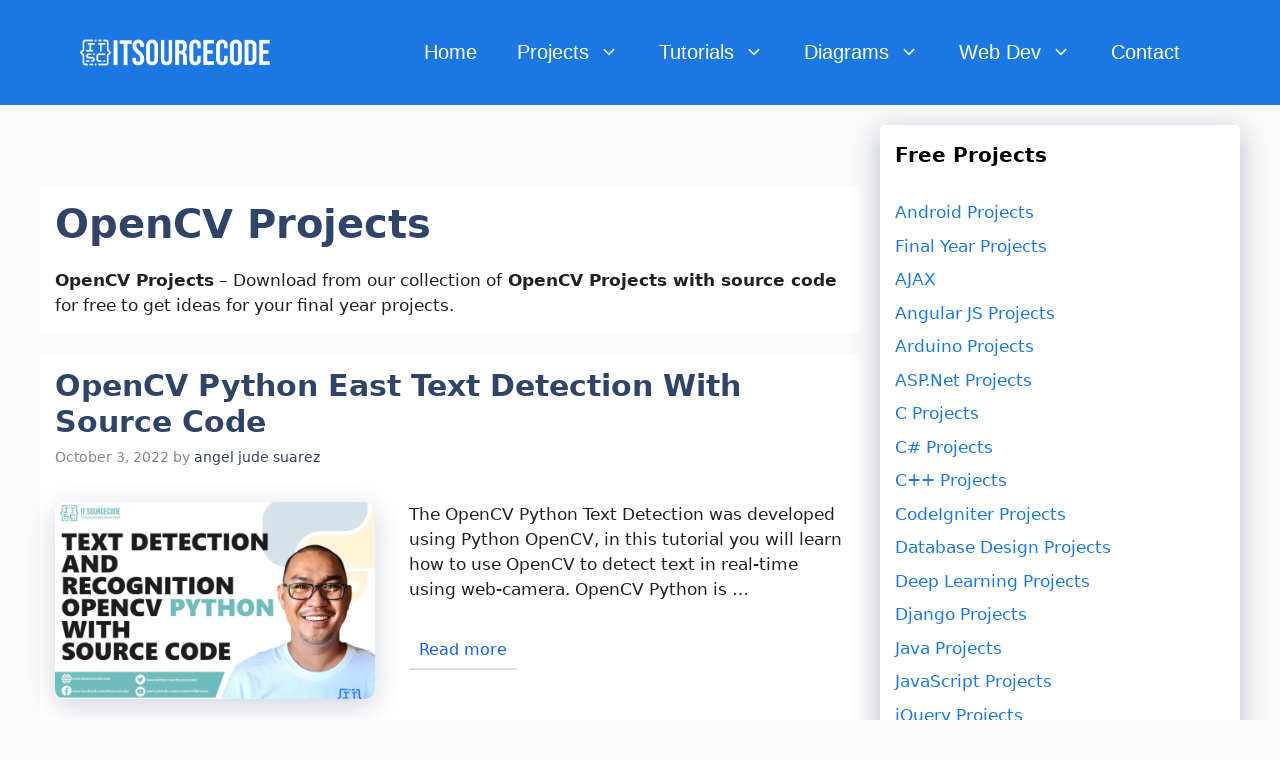

--- FILE ---
content_type: text/html; charset=UTF-8
request_url: https://itsourcecode.com/topics/free-projects/opencv/
body_size: 24192
content:
<!DOCTYPE html><html lang="en-US"><head><meta charset="UTF-8"/>
<script>var __ezHttpConsent={setByCat:function(src,tagType,attributes,category,force,customSetScriptFn=null){var setScript=function(){if(force||window.ezTcfConsent[category]){if(typeof customSetScriptFn==='function'){customSetScriptFn();}else{var scriptElement=document.createElement(tagType);scriptElement.src=src;attributes.forEach(function(attr){for(var key in attr){if(attr.hasOwnProperty(key)){scriptElement.setAttribute(key,attr[key]);}}});var firstScript=document.getElementsByTagName(tagType)[0];firstScript.parentNode.insertBefore(scriptElement,firstScript);}}};if(force||(window.ezTcfConsent&&window.ezTcfConsent.loaded)){setScript();}else if(typeof getEzConsentData==="function"){getEzConsentData().then(function(ezTcfConsent){if(ezTcfConsent&&ezTcfConsent.loaded){setScript();}else{console.error("cannot get ez consent data");force=true;setScript();}});}else{force=true;setScript();console.error("getEzConsentData is not a function");}},};</script>
<script>var ezTcfConsent=window.ezTcfConsent?window.ezTcfConsent:{loaded:false,store_info:false,develop_and_improve_services:false,measure_ad_performance:false,measure_content_performance:false,select_basic_ads:false,create_ad_profile:false,select_personalized_ads:false,create_content_profile:false,select_personalized_content:false,understand_audiences:false,use_limited_data_to_select_content:false,};function getEzConsentData(){return new Promise(function(resolve){document.addEventListener("ezConsentEvent",function(event){var ezTcfConsent=event.detail.ezTcfConsent;resolve(ezTcfConsent);});});}</script>
<script>if(typeof _setEzCookies!=='function'){function _setEzCookies(ezConsentData){var cookies=window.ezCookieQueue;for(var i=0;i<cookies.length;i++){var cookie=cookies[i];if(ezConsentData&&ezConsentData.loaded&&ezConsentData[cookie.tcfCategory]){document.cookie=cookie.name+"="+cookie.value;}}}}
window.ezCookieQueue=window.ezCookieQueue||[];if(typeof addEzCookies!=='function'){function addEzCookies(arr){window.ezCookieQueue=[...window.ezCookieQueue,...arr];}}
addEzCookies([{name:"ezoab_179104",value:"mod12-c; Path=/; Domain=itsourcecode.com; Max-Age=7200",tcfCategory:"store_info",isEzoic:"true",},{name:"ezosuibasgeneris-1",value:"6227537f-8790-4a0f-4484-ff5e48070e40; Path=/; Domain=itsourcecode.com; Expires=Wed, 27 Jan 2027 22:54:33 UTC; Secure; SameSite=None",tcfCategory:"understand_audiences",isEzoic:"true",}]);if(window.ezTcfConsent&&window.ezTcfConsent.loaded){_setEzCookies(window.ezTcfConsent);}else if(typeof getEzConsentData==="function"){getEzConsentData().then(function(ezTcfConsent){if(ezTcfConsent&&ezTcfConsent.loaded){_setEzCookies(window.ezTcfConsent);}else{console.error("cannot get ez consent data");_setEzCookies(window.ezTcfConsent);}});}else{console.error("getEzConsentData is not a function");_setEzCookies(window.ezTcfConsent);}</script><script type="text/javascript" data-ezscrex='false' data-cfasync='false'>window._ezaq = Object.assign({"edge_cache_status":11,"edge_response_time":307,"url":"https://itsourcecode.com/topics/free-projects/opencv/"}, typeof window._ezaq !== "undefined" ? window._ezaq : {});</script><script type="text/javascript" data-ezscrex='false' data-cfasync='false'>window._ezaq = Object.assign({"ab_test_id":"mod12-c"}, typeof window._ezaq !== "undefined" ? window._ezaq : {});window.__ez=window.__ez||{};window.__ez.tf={};</script><script type="text/javascript" data-ezscrex='false' data-cfasync='false'>window.ezDisableAds = true;</script>
<script data-ezscrex='false' data-cfasync='false' data-pagespeed-no-defer>var __ez=__ez||{};__ez.stms=Date.now();__ez.evt={};__ez.script={};__ez.ck=__ez.ck||{};__ez.template={};__ez.template.isOrig=true;__ez.queue=__ez.queue||function(){var e=0,i=0,t=[],n=!1,o=[],r=[],s=!0,a=function(e,i,n,o,r,s,a){var l=arguments.length>7&&void 0!==arguments[7]?arguments[7]:window,d=this;this.name=e,this.funcName=i,this.parameters=null===n?null:w(n)?n:[n],this.isBlock=o,this.blockedBy=r,this.deleteWhenComplete=s,this.isError=!1,this.isComplete=!1,this.isInitialized=!1,this.proceedIfError=a,this.fWindow=l,this.isTimeDelay=!1,this.process=function(){f("... func = "+e),d.isInitialized=!0,d.isComplete=!0,f("... func.apply: "+e);var i=d.funcName.split("."),n=null,o=this.fWindow||window;i.length>3||(n=3===i.length?o[i[0]][i[1]][i[2]]:2===i.length?o[i[0]][i[1]]:o[d.funcName]),null!=n&&n.apply(null,this.parameters),!0===d.deleteWhenComplete&&delete t[e],!0===d.isBlock&&(f("----- F'D: "+d.name),m())}},l=function(e,i,t,n,o,r,s){var a=arguments.length>7&&void 0!==arguments[7]?arguments[7]:window,l=this;this.name=e,this.path=i,this.async=o,this.defer=r,this.isBlock=t,this.blockedBy=n,this.isInitialized=!1,this.isError=!1,this.isComplete=!1,this.proceedIfError=s,this.fWindow=a,this.isTimeDelay=!1,this.isPath=function(e){return"/"===e[0]&&"/"!==e[1]},this.getSrc=function(e){return void 0!==window.__ezScriptHost&&this.isPath(e)&&"banger.js"!==this.name?window.__ezScriptHost+e:e},this.process=function(){l.isInitialized=!0,f("... file = "+e);var i=this.fWindow?this.fWindow.document:document,t=i.createElement("script");t.src=this.getSrc(this.path),!0===o?t.async=!0:!0===r&&(t.defer=!0),t.onerror=function(){var e={url:window.location.href,name:l.name,path:l.path,user_agent:window.navigator.userAgent};"undefined"!=typeof _ezaq&&(e.pageview_id=_ezaq.page_view_id);var i=encodeURIComponent(JSON.stringify(e)),t=new XMLHttpRequest;t.open("GET","//g.ezoic.net/ezqlog?d="+i,!0),t.send(),f("----- ERR'D: "+l.name),l.isError=!0,!0===l.isBlock&&m()},t.onreadystatechange=t.onload=function(){var e=t.readyState;f("----- F'D: "+l.name),e&&!/loaded|complete/.test(e)||(l.isComplete=!0,!0===l.isBlock&&m())},i.getElementsByTagName("head")[0].appendChild(t)}},d=function(e,i){this.name=e,this.path="",this.async=!1,this.defer=!1,this.isBlock=!1,this.blockedBy=[],this.isInitialized=!0,this.isError=!1,this.isComplete=i,this.proceedIfError=!1,this.isTimeDelay=!1,this.process=function(){}};function c(e,i,n,s,a,d,c,u,f){var m=new l(e,i,n,s,a,d,c,f);!0===u?o[e]=m:r[e]=m,t[e]=m,h(m)}function h(e){!0!==u(e)&&0!=s&&e.process()}function u(e){if(!0===e.isTimeDelay&&!1===n)return f(e.name+" blocked = TIME DELAY!"),!0;if(w(e.blockedBy))for(var i=0;i<e.blockedBy.length;i++){var o=e.blockedBy[i];if(!1===t.hasOwnProperty(o))return f(e.name+" blocked = "+o),!0;if(!0===e.proceedIfError&&!0===t[o].isError)return!1;if(!1===t[o].isComplete)return f(e.name+" blocked = "+o),!0}return!1}function f(e){var i=window.location.href,t=new RegExp("[?&]ezq=([^&#]*)","i").exec(i);"1"===(t?t[1]:null)&&console.debug(e)}function m(){++e>200||(f("let's go"),p(o),p(r))}function p(e){for(var i in e)if(!1!==e.hasOwnProperty(i)){var t=e[i];!0===t.isComplete||u(t)||!0===t.isInitialized||!0===t.isError?!0===t.isError?f(t.name+": error"):!0===t.isComplete?f(t.name+": complete already"):!0===t.isInitialized&&f(t.name+": initialized already"):t.process()}}function w(e){return"[object Array]"==Object.prototype.toString.call(e)}return window.addEventListener("load",(function(){setTimeout((function(){n=!0,f("TDELAY -----"),m()}),5e3)}),!1),{addFile:c,addFileOnce:function(e,i,n,o,r,s,a,l,d){t[e]||c(e,i,n,o,r,s,a,l,d)},addDelayFile:function(e,i){var n=new l(e,i,!1,[],!1,!1,!0);n.isTimeDelay=!0,f(e+" ...  FILE! TDELAY"),r[e]=n,t[e]=n,h(n)},addFunc:function(e,n,s,l,d,c,u,f,m,p){!0===c&&(e=e+"_"+i++);var w=new a(e,n,s,l,d,u,f,p);!0===m?o[e]=w:r[e]=w,t[e]=w,h(w)},addDelayFunc:function(e,i,n){var o=new a(e,i,n,!1,[],!0,!0);o.isTimeDelay=!0,f(e+" ...  FUNCTION! TDELAY"),r[e]=o,t[e]=o,h(o)},items:t,processAll:m,setallowLoad:function(e){s=e},markLoaded:function(e){if(e&&0!==e.length){if(e in t){var i=t[e];!0===i.isComplete?f(i.name+" "+e+": error loaded duplicate"):(i.isComplete=!0,i.isInitialized=!0)}else t[e]=new d(e,!0);f("markLoaded dummyfile: "+t[e].name)}},logWhatsBlocked:function(){for(var e in t)!1!==t.hasOwnProperty(e)&&u(t[e])}}}();__ez.evt.add=function(e,t,n){e.addEventListener?e.addEventListener(t,n,!1):e.attachEvent?e.attachEvent("on"+t,n):e["on"+t]=n()},__ez.evt.remove=function(e,t,n){e.removeEventListener?e.removeEventListener(t,n,!1):e.detachEvent?e.detachEvent("on"+t,n):delete e["on"+t]};__ez.script.add=function(e){var t=document.createElement("script");t.src=e,t.async=!0,t.type="text/javascript",document.getElementsByTagName("head")[0].appendChild(t)};__ez.dot=__ez.dot||{};__ez.queue.addFileOnce('/detroitchicago/boise.js', '/detroitchicago/boise.js?gcb=195-63&cb=5', true, [], true, false, true, false);__ez.queue.addFileOnce('/parsonsmaize/abilene.js', '/parsonsmaize/abilene.js?gcb=195-63&cb=e80eca0cdb', true, [], true, false, true, false);__ez.queue.addFileOnce('/parsonsmaize/mulvane.js', '/parsonsmaize/mulvane.js?gcb=195-63&cb=e75e48eec0', true, ['/parsonsmaize/abilene.js'], true, false, true, false);__ez.queue.addFileOnce('/detroitchicago/birmingham.js', '/detroitchicago/birmingham.js?gcb=195-63&cb=539c47377c', true, ['/parsonsmaize/abilene.js'], true, false, true, false);</script>
<script type="text/javascript">var _ez_send_requests_through_ezoic = true;</script>
<script data-ezscrex="false" type="text/javascript" data-cfasync="false">window._ezaq = Object.assign({"ad_cache_level":0,"adpicker_placement_cnt":0,"ai_placeholder_cache_level":0,"ai_placeholder_placement_cnt":-1,"domain":"itsourcecode.com","domain_id":179104,"ezcache_level":0,"ezcache_skip_code":14,"has_bad_image":0,"has_bad_words":0,"is_sitespeed":0,"lt_cache_level":0,"response_size":122656,"response_size_orig":116808,"response_time_orig":264,"template_id":5,"url":"https://itsourcecode.com/topics/free-projects/opencv/","word_count":0,"worst_bad_word_level":0}, typeof window._ezaq !== "undefined" ? window._ezaq : {});__ez.queue.markLoaded('ezaqBaseReady');</script>
<script type='text/javascript' data-ezscrex='false' data-cfasync='false'>
window.ezAnalyticsStatic = true;
window._ez_send_requests_through_ezoic = true;
function analyticsAddScript(script) {
	var ezDynamic = document.createElement('script');
	ezDynamic.type = 'text/javascript';
	ezDynamic.innerHTML = script;
	document.head.appendChild(ezDynamic);
}
function getCookiesWithPrefix() {
    var allCookies = document.cookie.split(';');
    var cookiesWithPrefix = {};

    for (var i = 0; i < allCookies.length; i++) {
        var cookie = allCookies[i].trim();

        for (var j = 0; j < arguments.length; j++) {
            var prefix = arguments[j];
            if (cookie.indexOf(prefix) === 0) {
                var cookieParts = cookie.split('=');
                var cookieName = cookieParts[0];
                var cookieValue = cookieParts.slice(1).join('=');
                cookiesWithPrefix[cookieName] = decodeURIComponent(cookieValue);
                break; // Once matched, no need to check other prefixes
            }
        }
    }

    return cookiesWithPrefix;
}
function productAnalytics() {
	var d = {"pr":[6,3],"omd5":"f4058a761acc0fcee70760dc57a9f7f1","nar":"risk score"};
	d.u = _ezaq.url;
	d.p = _ezaq.page_view_id;
	d.v = _ezaq.visit_uuid;
	d.ab = _ezaq.ab_test_id;
	d.e = JSON.stringify(_ezaq);
	d.ref = document.referrer;
	d.c = getCookiesWithPrefix('active_template', 'ez', 'lp_');
	if(typeof ez_utmParams !== 'undefined') {
		d.utm = ez_utmParams;
	}

	var dataText = JSON.stringify(d);
	var xhr = new XMLHttpRequest();
	xhr.open('POST','//g.ezoic.net/ezais/analytics?cb=1', true);
	xhr.onload = function () {
		if (xhr.status!=200) {
            return;
		}

        if(document.readyState !== 'loading') {
            analyticsAddScript(xhr.response);
            return;
        }

        var eventFunc = function() {
            if(document.readyState === 'loading') {
                return;
            }
            document.removeEventListener('readystatechange', eventFunc, false);
            analyticsAddScript(xhr.response);
        };

        document.addEventListener('readystatechange', eventFunc, false);
	};
	xhr.setRequestHeader('Content-Type','text/plain');
	xhr.send(dataText);
}
__ez.queue.addFunc("productAnalytics", "productAnalytics", null, true, ['ezaqBaseReady'], false, false, false, true);
</script><base href="https://itsourcecode.com/topics/free-projects/opencv/"/><script data-no-optimize="1">var litespeed_docref=sessionStorage.getItem("litespeed_docref");litespeed_docref&&(Object.defineProperty(document,"referrer",{get:function(){return litespeed_docref}}),sessionStorage.removeItem("litespeed_docref"));</script> <meta name="robots" content="index, follow, max-image-preview:large, max-snippet:-1, max-video-preview:-1"/><style>img:is([sizes="auto" i], [sizes^="auto," i]) { contain-intrinsic-size: 3000px 1500px }</style><meta name="viewport" content="width=device-width, initial-scale=1"/><title>OpenCV Projects Archives - Itsourcecode.com</title><meta name="description" content="OpenCV Projects - Download from our collection of OpenCV Projects with source code for free to get ideas for your final year projects."/><link rel="canonical" href="https://itsourcecode.com/topics/free-projects/opencv/"/><link rel="next" href="https://itsourcecode.com/topics/free-projects/opencv/page/2/"/><meta property="og:locale" content="en_US"/><meta property="og:type" content="article"/><meta property="og:title" content="OpenCV Projects Archives"/><meta property="og:description" content="OpenCV Projects - Download from our collection of OpenCV Projects with source code for free to get ideas for your final year projects."/><meta property="og:url" content="https://itsourcecode.com/topics/free-projects/opencv/"/><meta property="og:site_name" content="Itsourcecode.com"/><meta property="og:image" content="https://itsourcecode.com/wp-content/uploads/2021/01/IT-SOURCECODE-LOGO-w-BG-scaled.jpg"/><meta property="og:image:width" content="2560"/><meta property="og:image:height" content="878"/><meta property="og:image:type" content="image/jpeg"/><meta name="twitter:card" content="summary_large_image"/> <script type="application/ld+json" class="yoast-schema-graph">{"@context":"https://schema.org","@graph":[{"@type":"CollectionPage","@id":"https://itsourcecode.com/topics/free-projects/opencv/","url":"https://itsourcecode.com/topics/free-projects/opencv/","name":"OpenCV Projects Archives - Itsourcecode.com","isPartOf":{"@id":"https://itsourcecode.com/#website"},"primaryImageOfPage":{"@id":"https://itsourcecode.com/topics/free-projects/opencv/#primaryimage"},"image":{"@id":"https://itsourcecode.com/topics/free-projects/opencv/#primaryimage"},"thumbnailUrl":"https://itsourcecode.com/wp-content/uploads/2021/05/Text-Detection-and-Recognition-OpenCV-Python-With-Source-Code.png","description":"OpenCV Projects - Download from our collection of OpenCV Projects with source code for free to get ideas for your final year projects.","breadcrumb":{"@id":"https://itsourcecode.com/topics/free-projects/opencv/#breadcrumb"},"inLanguage":"en-US"},{"@type":"ImageObject","inLanguage":"en-US","@id":"https://itsourcecode.com/topics/free-projects/opencv/#primaryimage","url":"https://itsourcecode.com/wp-content/uploads/2021/05/Text-Detection-and-Recognition-OpenCV-Python-With-Source-Code.png","contentUrl":"https://itsourcecode.com/wp-content/uploads/2021/05/Text-Detection-and-Recognition-OpenCV-Python-With-Source-Code.png","width":1460,"height":900,"caption":"Real-Time Text Detection and Recognition OpenCV Python With Source Code"},{"@type":"BreadcrumbList","@id":"https://itsourcecode.com/topics/free-projects/opencv/#breadcrumb","itemListElement":[{"@type":"ListItem","position":1,"name":"Home","item":"https://itsourcecode.com/"},{"@type":"ListItem","position":2,"name":"Free Source Code","item":"https://itsourcecode.com/topics/free-projects/"},{"@type":"ListItem","position":3,"name":"OpenCV Projects"}]},{"@type":"WebSite","@id":"https://itsourcecode.com/#website","url":"https://itsourcecode.com/","name":"Itsourcecode.com","description":"Partner In Your Coding Journey!","publisher":{"@id":"https://itsourcecode.com/#/schema/person/ad9e0497e03b85a9ca299d935298f5dc"},"potentialAction":[{"@type":"SearchAction","target":{"@type":"EntryPoint","urlTemplate":"https://itsourcecode.com/?s={search_term_string}"},"query-input":{"@type":"PropertyValueSpecification","valueRequired":true,"valueName":"search_term_string"}}],"inLanguage":"en-US"},{"@type":["Person","Organization"],"@id":"https://itsourcecode.com/#/schema/person/ad9e0497e03b85a9ca299d935298f5dc","name":"itsourcecode","image":{"@type":"ImageObject","inLanguage":"en-US","@id":"https://itsourcecode.com/#/schema/person/image/","url":"https://itsourcecode.com/wp-content/uploads/2021/01/IT-SOURCECODE_ICON-07.jpg","contentUrl":"https://itsourcecode.com/wp-content/uploads/2021/01/IT-SOURCECODE_ICON-07.jpg","width":409,"height":409,"caption":"itsourcecode"},"logo":{"@id":"https://itsourcecode.com/#/schema/person/image/"},"description":"Hello Itsourcecoders, welcome to itsourcecode.com. I'm Joken Villanueva, MIT a passionate Blogger, Programmer and a Hobbyist. I started Itsourcecode because I wanted to give back and Share all the learnings and knowledge I've learned in my career and I believe through this website I would be able to help and assist those newbie programmers in enhancing their skills from different programming languages. So let us all help each other by sharing our ideas!","sameAs":["https://itsourcecode.com/"]}]}</script> <link href="https://fonts.gstatic.com" crossorigin="" rel="preconnect"/><link href="https://fonts.googleapis.com" crossorigin="" rel="preconnect"/><link rel="alternate" type="application/rss+xml" title="Itsourcecode.com » Feed" href="https://itsourcecode.com/feed/"/><link rel="alternate" type="application/rss+xml" title="Itsourcecode.com » Comments Feed" href="https://itsourcecode.com/comments/feed/"/><link rel="alternate" type="application/rss+xml" title="Itsourcecode.com » OpenCV Projects Category Feed" href="https://itsourcecode.com/topics/free-projects/opencv/feed/"/><link data-optimized="2" rel="stylesheet" href="https://itsourcecode.com/wp-content/litespeed/css/9f3350c05894159785b5f69658fe8400.css?ver=d3f62"/><style id="classic-theme-styles-inline-css" type="text/css">/*! This file is auto-generated */
.wp-block-button__link{color:#fff;background-color:#32373c;border-radius:9999px;box-shadow:none;text-decoration:none;padding:calc(.667em + 2px) calc(1.333em + 2px);font-size:1.125em}.wp-block-file__button{background:#32373c;color:#fff;text-decoration:none}</style><style id="global-styles-inline-css" type="text/css">:root{--wp--preset--aspect-ratio--square: 1;--wp--preset--aspect-ratio--4-3: 4/3;--wp--preset--aspect-ratio--3-4: 3/4;--wp--preset--aspect-ratio--3-2: 3/2;--wp--preset--aspect-ratio--2-3: 2/3;--wp--preset--aspect-ratio--16-9: 16/9;--wp--preset--aspect-ratio--9-16: 9/16;--wp--preset--color--black: #000000;--wp--preset--color--cyan-bluish-gray: #abb8c3;--wp--preset--color--white: #ffffff;--wp--preset--color--pale-pink: #f78da7;--wp--preset--color--vivid-red: #cf2e2e;--wp--preset--color--luminous-vivid-orange: #ff6900;--wp--preset--color--luminous-vivid-amber: #fcb900;--wp--preset--color--light-green-cyan: #7bdcb5;--wp--preset--color--vivid-green-cyan: #00d084;--wp--preset--color--pale-cyan-blue: #8ed1fc;--wp--preset--color--vivid-cyan-blue: #0693e3;--wp--preset--color--vivid-purple: #9b51e0;--wp--preset--color--contrast: var(--contrast);--wp--preset--color--contrast-2: var(--contrast-2);--wp--preset--color--contrast-3: var(--contrast-3);--wp--preset--color--base: var(--base);--wp--preset--color--base-2: var(--base-2);--wp--preset--color--base-3: var(--base-3);--wp--preset--color--accent: var(--accent);--wp--preset--color--accent-2: var(--accent-2);--wp--preset--color--accent-hover: var(--accent-hover);--wp--preset--gradient--vivid-cyan-blue-to-vivid-purple: linear-gradient(135deg,rgba(6,147,227,1) 0%,rgb(155,81,224) 100%);--wp--preset--gradient--light-green-cyan-to-vivid-green-cyan: linear-gradient(135deg,rgb(122,220,180) 0%,rgb(0,208,130) 100%);--wp--preset--gradient--luminous-vivid-amber-to-luminous-vivid-orange: linear-gradient(135deg,rgba(252,185,0,1) 0%,rgba(255,105,0,1) 100%);--wp--preset--gradient--luminous-vivid-orange-to-vivid-red: linear-gradient(135deg,rgba(255,105,0,1) 0%,rgb(207,46,46) 100%);--wp--preset--gradient--very-light-gray-to-cyan-bluish-gray: linear-gradient(135deg,rgb(238,238,238) 0%,rgb(169,184,195) 100%);--wp--preset--gradient--cool-to-warm-spectrum: linear-gradient(135deg,rgb(74,234,220) 0%,rgb(151,120,209) 20%,rgb(207,42,186) 40%,rgb(238,44,130) 60%,rgb(251,105,98) 80%,rgb(254,248,76) 100%);--wp--preset--gradient--blush-light-purple: linear-gradient(135deg,rgb(255,206,236) 0%,rgb(152,150,240) 100%);--wp--preset--gradient--blush-bordeaux: linear-gradient(135deg,rgb(254,205,165) 0%,rgb(254,45,45) 50%,rgb(107,0,62) 100%);--wp--preset--gradient--luminous-dusk: linear-gradient(135deg,rgb(255,203,112) 0%,rgb(199,81,192) 50%,rgb(65,88,208) 100%);--wp--preset--gradient--pale-ocean: linear-gradient(135deg,rgb(255,245,203) 0%,rgb(182,227,212) 50%,rgb(51,167,181) 100%);--wp--preset--gradient--electric-grass: linear-gradient(135deg,rgb(202,248,128) 0%,rgb(113,206,126) 100%);--wp--preset--gradient--midnight: linear-gradient(135deg,rgb(2,3,129) 0%,rgb(40,116,252) 100%);--wp--preset--font-size--small: 13px;--wp--preset--font-size--medium: 20px;--wp--preset--font-size--large: 36px;--wp--preset--font-size--x-large: 42px;--wp--preset--spacing--20: 0.44rem;--wp--preset--spacing--30: 0.67rem;--wp--preset--spacing--40: 1rem;--wp--preset--spacing--50: 1.5rem;--wp--preset--spacing--60: 2.25rem;--wp--preset--spacing--70: 3.38rem;--wp--preset--spacing--80: 5.06rem;--wp--preset--shadow--natural: 6px 6px 9px rgba(0, 0, 0, 0.2);--wp--preset--shadow--deep: 12px 12px 50px rgba(0, 0, 0, 0.4);--wp--preset--shadow--sharp: 6px 6px 0px rgba(0, 0, 0, 0.2);--wp--preset--shadow--outlined: 6px 6px 0px -3px rgba(255, 255, 255, 1), 6px 6px rgba(0, 0, 0, 1);--wp--preset--shadow--crisp: 6px 6px 0px rgba(0, 0, 0, 1);}:where(.is-layout-flex){gap: 0.5em;}:where(.is-layout-grid){gap: 0.5em;}body .is-layout-flex{display: flex;}.is-layout-flex{flex-wrap: wrap;align-items: center;}.is-layout-flex > :is(*, div){margin: 0;}body .is-layout-grid{display: grid;}.is-layout-grid > :is(*, div){margin: 0;}:where(.wp-block-columns.is-layout-flex){gap: 2em;}:where(.wp-block-columns.is-layout-grid){gap: 2em;}:where(.wp-block-post-template.is-layout-flex){gap: 1.25em;}:where(.wp-block-post-template.is-layout-grid){gap: 1.25em;}.has-black-color{color: var(--wp--preset--color--black) !important;}.has-cyan-bluish-gray-color{color: var(--wp--preset--color--cyan-bluish-gray) !important;}.has-white-color{color: var(--wp--preset--color--white) !important;}.has-pale-pink-color{color: var(--wp--preset--color--pale-pink) !important;}.has-vivid-red-color{color: var(--wp--preset--color--vivid-red) !important;}.has-luminous-vivid-orange-color{color: var(--wp--preset--color--luminous-vivid-orange) !important;}.has-luminous-vivid-amber-color{color: var(--wp--preset--color--luminous-vivid-amber) !important;}.has-light-green-cyan-color{color: var(--wp--preset--color--light-green-cyan) !important;}.has-vivid-green-cyan-color{color: var(--wp--preset--color--vivid-green-cyan) !important;}.has-pale-cyan-blue-color{color: var(--wp--preset--color--pale-cyan-blue) !important;}.has-vivid-cyan-blue-color{color: var(--wp--preset--color--vivid-cyan-blue) !important;}.has-vivid-purple-color{color: var(--wp--preset--color--vivid-purple) !important;}.has-black-background-color{background-color: var(--wp--preset--color--black) !important;}.has-cyan-bluish-gray-background-color{background-color: var(--wp--preset--color--cyan-bluish-gray) !important;}.has-white-background-color{background-color: var(--wp--preset--color--white) !important;}.has-pale-pink-background-color{background-color: var(--wp--preset--color--pale-pink) !important;}.has-vivid-red-background-color{background-color: var(--wp--preset--color--vivid-red) !important;}.has-luminous-vivid-orange-background-color{background-color: var(--wp--preset--color--luminous-vivid-orange) !important;}.has-luminous-vivid-amber-background-color{background-color: var(--wp--preset--color--luminous-vivid-amber) !important;}.has-light-green-cyan-background-color{background-color: var(--wp--preset--color--light-green-cyan) !important;}.has-vivid-green-cyan-background-color{background-color: var(--wp--preset--color--vivid-green-cyan) !important;}.has-pale-cyan-blue-background-color{background-color: var(--wp--preset--color--pale-cyan-blue) !important;}.has-vivid-cyan-blue-background-color{background-color: var(--wp--preset--color--vivid-cyan-blue) !important;}.has-vivid-purple-background-color{background-color: var(--wp--preset--color--vivid-purple) !important;}.has-black-border-color{border-color: var(--wp--preset--color--black) !important;}.has-cyan-bluish-gray-border-color{border-color: var(--wp--preset--color--cyan-bluish-gray) !important;}.has-white-border-color{border-color: var(--wp--preset--color--white) !important;}.has-pale-pink-border-color{border-color: var(--wp--preset--color--pale-pink) !important;}.has-vivid-red-border-color{border-color: var(--wp--preset--color--vivid-red) !important;}.has-luminous-vivid-orange-border-color{border-color: var(--wp--preset--color--luminous-vivid-orange) !important;}.has-luminous-vivid-amber-border-color{border-color: var(--wp--preset--color--luminous-vivid-amber) !important;}.has-light-green-cyan-border-color{border-color: var(--wp--preset--color--light-green-cyan) !important;}.has-vivid-green-cyan-border-color{border-color: var(--wp--preset--color--vivid-green-cyan) !important;}.has-pale-cyan-blue-border-color{border-color: var(--wp--preset--color--pale-cyan-blue) !important;}.has-vivid-cyan-blue-border-color{border-color: var(--wp--preset--color--vivid-cyan-blue) !important;}.has-vivid-purple-border-color{border-color: var(--wp--preset--color--vivid-purple) !important;}.has-vivid-cyan-blue-to-vivid-purple-gradient-background{background: var(--wp--preset--gradient--vivid-cyan-blue-to-vivid-purple) !important;}.has-light-green-cyan-to-vivid-green-cyan-gradient-background{background: var(--wp--preset--gradient--light-green-cyan-to-vivid-green-cyan) !important;}.has-luminous-vivid-amber-to-luminous-vivid-orange-gradient-background{background: var(--wp--preset--gradient--luminous-vivid-amber-to-luminous-vivid-orange) !important;}.has-luminous-vivid-orange-to-vivid-red-gradient-background{background: var(--wp--preset--gradient--luminous-vivid-orange-to-vivid-red) !important;}.has-very-light-gray-to-cyan-bluish-gray-gradient-background{background: var(--wp--preset--gradient--very-light-gray-to-cyan-bluish-gray) !important;}.has-cool-to-warm-spectrum-gradient-background{background: var(--wp--preset--gradient--cool-to-warm-spectrum) !important;}.has-blush-light-purple-gradient-background{background: var(--wp--preset--gradient--blush-light-purple) !important;}.has-blush-bordeaux-gradient-background{background: var(--wp--preset--gradient--blush-bordeaux) !important;}.has-luminous-dusk-gradient-background{background: var(--wp--preset--gradient--luminous-dusk) !important;}.has-pale-ocean-gradient-background{background: var(--wp--preset--gradient--pale-ocean) !important;}.has-electric-grass-gradient-background{background: var(--wp--preset--gradient--electric-grass) !important;}.has-midnight-gradient-background{background: var(--wp--preset--gradient--midnight) !important;}.has-small-font-size{font-size: var(--wp--preset--font-size--small) !important;}.has-medium-font-size{font-size: var(--wp--preset--font-size--medium) !important;}.has-large-font-size{font-size: var(--wp--preset--font-size--large) !important;}.has-x-large-font-size{font-size: var(--wp--preset--font-size--x-large) !important;}
:where(.wp-block-post-template.is-layout-flex){gap: 1.25em;}:where(.wp-block-post-template.is-layout-grid){gap: 1.25em;}
:where(.wp-block-columns.is-layout-flex){gap: 2em;}:where(.wp-block-columns.is-layout-grid){gap: 2em;}
:root :where(.wp-block-pullquote){font-size: 1.5em;line-height: 1.6;}</style><style id="generate-style-inline-css" type="text/css">.resize-featured-image .post-image img {width: 320px;}
body{background-color:var(--base);color:var(--contrast);}a{color:#1b78e2;}a:hover, a:focus, a:active{color:var(--accent-hover);}.wp-block-group__inner-container{max-width:1200px;margin-left:auto;margin-right:auto;}.site-header .header-image{width:190px;}:root{--contrast:#212121;--contrast-2:#2f4468;--contrast-3:#878787;--base:#fafafa;--base-2:#f7f8f9;--base-3:#ffffff;--accent:#242226;--accent-2:#1b78e2;--accent-hover:#35343a;}:root .has-contrast-color{color:var(--contrast);}:root .has-contrast-background-color{background-color:var(--contrast);}:root .has-contrast-2-color{color:var(--contrast-2);}:root .has-contrast-2-background-color{background-color:var(--contrast-2);}:root .has-contrast-3-color{color:var(--contrast-3);}:root .has-contrast-3-background-color{background-color:var(--contrast-3);}:root .has-base-color{color:var(--base);}:root .has-base-background-color{background-color:var(--base);}:root .has-base-2-color{color:var(--base-2);}:root .has-base-2-background-color{background-color:var(--base-2);}:root .has-base-3-color{color:var(--base-3);}:root .has-base-3-background-color{background-color:var(--base-3);}:root .has-accent-color{color:var(--accent);}:root .has-accent-background-color{background-color:var(--accent);}:root .has-accent-2-color{color:var(--accent-2);}:root .has-accent-2-background-color{background-color:var(--accent-2);}:root .has-accent-hover-color{color:var(--accent-hover);}:root .has-accent-hover-background-color{background-color:var(--accent-hover);}.main-navigation a, .main-navigation .menu-toggle, .main-navigation .menu-bar-items{font-family:Quicksand, sans-serif;font-size:20px;}.main-title{font-size:25px;}.widget-title{font-weight:600;}button:not(.menu-toggle),html input[type="button"],input[type="reset"],input[type="submit"],.button,.wp-block-button .wp-block-button__link{font-size:15px;}h1{font-weight:600;font-size:40px;}h2{font-weight:600;font-size:30px;}h3{font-size:20px;}.top-bar{background-color:var(--accent-2);color:#ffffff;}.top-bar a{color:#ffffff;}.top-bar a:hover{color:var(--accent-2);}.site-header{background-color:var(--accent-2);color:#3a3a3a;}.site-header a{color:#3a3a3a;}.main-title a,.main-title a:hover{color:#ffffff;}.site-description{color:#757575;}.mobile-menu-control-wrapper .menu-toggle,.mobile-menu-control-wrapper .menu-toggle:hover,.mobile-menu-control-wrapper .menu-toggle:focus,.has-inline-mobile-toggle #site-navigation.toggled{background-color:rgba(0, 0, 0, 0.02);}.main-navigation,.main-navigation ul ul{background-color:var(--accent-2);}.main-navigation .main-nav ul li a, .main-navigation .menu-toggle, .main-navigation .menu-bar-items{color:var(--base-3);}.main-navigation .main-nav ul li:not([class*="current-menu-"]):hover > a, .main-navigation .main-nav ul li:not([class*="current-menu-"]):focus > a, .main-navigation .main-nav ul li.sfHover:not([class*="current-menu-"]) > a, .main-navigation .menu-bar-item:hover > a, .main-navigation .menu-bar-item.sfHover > a{color:var(--base-3);background-color:var(--contrast-2);}button.menu-toggle:hover,button.menu-toggle:focus{color:var(--base-3);}.main-navigation .main-nav ul li[class*="current-menu-"] > a{color:var(--base-3);background-color:var(--contrast-2);}.navigation-search input[type="search"],.navigation-search input[type="search"]:active, .navigation-search input[type="search"]:focus, .main-navigation .main-nav ul li.search-item.active > a, .main-navigation .menu-bar-items .search-item.active > a{color:var(--base-3);background-color:var(--contrast-2);}.separate-containers .inside-article, .separate-containers .comments-area, .separate-containers .page-header, .one-container .container, .separate-containers .paging-navigation, .inside-page-header{background-color:var(--base-3);}.inside-article a,.paging-navigation a,.comments-area a,.page-header a{color:var(--accent-2);}.inside-article a:hover,.paging-navigation a:hover,.comments-area a:hover,.page-header a:hover{color:var(--accent-hover);}.entry-title a{color:var(--contrast-2);}.entry-title a:hover{color:var(--accent-hover);}.entry-meta{color:var(--contrast-3);}.entry-meta a{color:var(--contrast-2);}.entry-meta a:hover{color:var(--accent-hover);}h1{color:var(--contrast-2);}h2{color:var(--contrast-2);}h3{color:var(--contrast-2);}.sidebar .widget{background-color:#ffffff;}.sidebar .widget a{color:var(--accent-2);}.sidebar .widget a:hover{color:var(--accent-hover);}.sidebar .widget .widget-title{color:#000000;}.footer-widgets{color:var(--base-3);background-color:var(--contrast-2);}.footer-widgets a{color:var(--base-3);}.footer-widgets a:hover{color:var(--base-3);}.footer-widgets .widget-title{color:var(--base-2);}.site-info{color:var(--contrast-2);}.site-info a{color:var(--contrast-2);}.site-info a:hover{color:var(--accent-hover);}.footer-bar .widget_nav_menu .current-menu-item a{color:var(--accent-hover);}input[type="text"],input[type="email"],input[type="url"],input[type="password"],input[type="search"],input[type="tel"],input[type="number"],textarea,select{color:var(--contrast);background-color:#fafafa;border-color:var(--contrast);}input[type="text"]:focus,input[type="email"]:focus,input[type="url"]:focus,input[type="password"]:focus,input[type="search"]:focus,input[type="tel"]:focus,input[type="number"]:focus,textarea:focus,select:focus{color:var(--contrast-3);background-color:#ffffff;border-color:var(--contrast-3);}button,html input[type="button"],input[type="reset"],input[type="submit"],a.button,a.wp-block-button__link:not(.has-background){color:#ffffff;background-color:var(--accent);}button:hover,html input[type="button"]:hover,input[type="reset"]:hover,input[type="submit"]:hover,a.button:hover,button:focus,html input[type="button"]:focus,input[type="reset"]:focus,input[type="submit"]:focus,a.button:focus,a.wp-block-button__link:not(.has-background):active,a.wp-block-button__link:not(.has-background):focus,a.wp-block-button__link:not(.has-background):hover{color:#ffffff;background-color:var(--accent-hover);}a.generate-back-to-top{background-color:rgba( 0,0,0,0.4 );color:#ffffff;}a.generate-back-to-top:hover,a.generate-back-to-top:focus{background-color:rgba( 0,0,0,0.6 );color:#ffffff;}:root{--gp-search-modal-bg-color:var(--base-3);--gp-search-modal-text-color:var(--contrast);--gp-search-modal-overlay-bg-color:rgba(0,0,0,0.2);}@media (max-width:768px){.main-navigation .menu-bar-item:hover > a, .main-navigation .menu-bar-item.sfHover > a{background:none;color:var(--base-3);}}.inside-top-bar{padding:10px;}.nav-below-header .main-navigation .inside-navigation.grid-container, .nav-above-header .main-navigation .inside-navigation.grid-container{padding:0px 20px 0px 20px;}.separate-containers .inside-article, .separate-containers .comments-area, .separate-containers .page-header, .separate-containers .paging-navigation, .one-container .site-content, .inside-page-header{padding:15px;}.site-main .wp-block-group__inner-container{padding:15px;}.separate-containers .paging-navigation{padding-top:20px;padding-bottom:20px;}.entry-content .alignwide, body:not(.no-sidebar) .entry-content .alignfull{margin-left:-15px;width:calc(100% + 30px);max-width:calc(100% + 30px);}.one-container.right-sidebar .site-main,.one-container.both-right .site-main{margin-right:15px;}.one-container.left-sidebar .site-main,.one-container.both-left .site-main{margin-left:15px;}.one-container.both-sidebars .site-main{margin:0px 15px 0px 15px;}.one-container.archive .post:not(:last-child):not(.is-loop-template-item), .one-container.blog .post:not(:last-child):not(.is-loop-template-item){padding-bottom:15px;}.main-navigation .main-nav ul li a,.menu-toggle,.main-navigation .menu-bar-item > a{line-height:65px;}.navigation-search input[type="search"]{height:65px;}.rtl .menu-item-has-children .dropdown-menu-toggle{padding-left:20px;}.rtl .main-navigation .main-nav ul li.menu-item-has-children > a{padding-right:20px;}.widget-area .widget{padding:15px;}.inside-site-info{padding:20px;}@media (max-width:768px){.separate-containers .inside-article, .separate-containers .comments-area, .separate-containers .page-header, .separate-containers .paging-navigation, .one-container .site-content, .inside-page-header{padding:30px;}.site-main .wp-block-group__inner-container{padding:30px;}.inside-header{padding-top:5px;padding-right:5px;padding-bottom:5px;padding-left:15px;}.inside-site-info{padding-right:10px;padding-left:10px;}.entry-content .alignwide, body:not(.no-sidebar) .entry-content .alignfull{margin-left:-30px;width:calc(100% + 60px);max-width:calc(100% + 60px);}.one-container .site-main .paging-navigation{margin-bottom:20px;}}/* End cached CSS */.is-right-sidebar{width:30%;}.is-left-sidebar{width:25%;}.site-content .content-area{width:70%;}@media (max-width:768px){.main-navigation .menu-toggle,.sidebar-nav-mobile:not(#sticky-placeholder){display:block;}.main-navigation ul,.gen-sidebar-nav,.main-navigation:not(.slideout-navigation):not(.toggled) .main-nav > ul,.has-inline-mobile-toggle #site-navigation .inside-navigation > *:not(.navigation-search):not(.main-nav){display:none;}.nav-align-right .inside-navigation,.nav-align-center .inside-navigation{justify-content:space-between;}.has-inline-mobile-toggle .mobile-menu-control-wrapper{display:flex;flex-wrap:wrap;}.has-inline-mobile-toggle .inside-header{flex-direction:row;text-align:left;flex-wrap:wrap;}.has-inline-mobile-toggle .header-widget,.has-inline-mobile-toggle #site-navigation{flex-basis:100%;}.nav-float-left .has-inline-mobile-toggle #site-navigation{order:10;}}</style><link rel="https://api.w.org/" href="https://itsourcecode.com/wp-json/"/><link rel="alternate" title="JSON" type="application/json" href="https://itsourcecode.com/wp-json/wp/v2/categories/60516"/><link rel="EditURI" type="application/rsd+xml" title="RSD" href="https://itsourcecode.com/xmlrpc.php?rsd"/><meta name="generator" content="WordPress 6.8.3"/><meta name="p:domain_verify" content="f020e024716fafe59805cad21b5b486f"/><meta name="p:domain_verify" content="6596d9cf765fce5395cd353bed95ca4c"/><meta name="ir-site-verification-token" value="-1072981321"/>
 <script type="litespeed/javascript" data-src="https://www.googletagmanager.com/gtag/js?id=UA-153148549-1"></script> <script type="litespeed/javascript">window.dataLayer=window.dataLayer||[];function gtag(){dataLayer.push(arguments)}
gtag('js',new Date());gtag('config','UA-153148549-1',{'optimize_id':'GTM-WLTCZDW'})</script><link rel="icon" href="https://itsourcecode.com/wp-content/uploads/2021/04/IT-SOURCECODE_ICON-04-1-45x45.png" sizes="32x32"/><link rel="icon" href="https://itsourcecode.com/wp-content/uploads/2021/04/IT-SOURCECODE_ICON-04-1-300x300.png" sizes="192x192"/><link rel="apple-touch-icon" href="https://itsourcecode.com/wp-content/uploads/2021/04/IT-SOURCECODE_ICON-04-1-300x300.png"/><meta name="msapplication-TileImage" content="https://itsourcecode.com/wp-content/uploads/2021/04/IT-SOURCECODE_ICON-04-1-300x300.png"/><style id="wp-custom-css">a.read-more.button {
    font-size: 16px;
    background-color: rgba(255, 255, 255, 0);
    color: #115cfa;
    text-decoration: none;
    background-image: linear-gradient( transparent 2px, #2ed392 2px, #2ed392 4px, transparent 4px ), linear-gradient( transparent 2px, #d8dce9 2px, #d8dce9 4px, transparent 4px );
    background-size: 0% 6px, 100% 6px;
    background-position: 0 bottom, 0 bottom;
    transition: background-size 0.3s ease-in-out;
    background-repeat: no-repeat;
    padding: 10px;
}

a.read-more.button:hover{
   color:#115cfa;
   background-size: 100% 6px;
   background-color: #115cfa00;
}
a.read-more {
    float: left;
}

.site-content img {
     box-shadow: rgba(23,43,99,.3) 0 7px 28px;
    border-radius: 5px;
}

.sidebar .widget {
    box-shadow: rgba(23,43,99,.3) 0 7px 28px;
    border-radius: 5px;
}
@media (min-width: 769px) {
    .post-image-aligned-left .post-image img {
        border-radius: 10px;
        box-shadow: rgba(23,43,99,.2) 0 7px 28px!important;
    }
}
@media (min-width: 769px) {
    .inside-right-sidebar {
        height: 100%;
    }
    .inside-right-sidebar aside:last-child {
        position: -webkit-sticky;
        position: sticky;
        top: 60px;
    }
}
#breadcrumbs {
    padding: 10px 10px 10px 35px;
    margin-left: -30px;
    background: #fafafa;
    color: #5f5f5f;
    font-size: 14px;
    box-shadow: rgba(23, 43, 99, .14) 0 7px 28px !important;
}
.gsc-control-cse.gsc-control-cse{
	box-shadow:rgba(23,43,21,.3) 0 7px 28px;
	border-radius:5px;

}
.gsc-input{
	height:35px;
	font-size:18pt;
}
.gsc-search-button{
	height:35px;
}

.single .attachment-full.size-full.wp-post-image {
    display: none;
}
.single img.attachment-full.size-full {
    display: none;
}
.separate-containers .inside-article>.featured-image{
	margin-top: 0;
	margin-bottom: 0;
}
/*format the iframe of vidcrunch*/
.video-slot {
  display: inline-block;
  width: 320px;
  height: 100px;
  position: relative;
  overflow: hidden;
}

.video-slot video {
  width: 100%;
  height: auto;
  position: absolute;
  top: 50%;
  left: 50%;
  transform: translate(-50%, -50%);
}

@media screen and (max-width: 480px) {
  .video-slot {
    width: 100%;
    height: auto;
    margin: 0;
  }
}
@media screen and (min-width: 481px) {
  .video-slot {
    width: 100%;
    height: auto;
    margin: 0;
  }
}

@media screen and (min-width: 760px) {
  .video-slot {
    width: 100%;
    height: 360px;
    margin: 0;
  	
	}
}
/*end of vidcrunch formating*/
/* Set container width for mobile devices */
@media only screen and (max-width: 767px) {
.grid-container {
max-width: 100%;
}
}



/* Set ad size for desktop devices */
@media only screen and (min-width: 992px) {
.space_before_content {
width: 728px;
min-height: 90px;
}
}

/* Set ad size for tablet devices */
@media only screen and (min-width: 768px) and (max-width: 991px) {
.space_before_content {
width: 468px;
height: 60px;
}
}

/* Set ad size for mobile devices */
@media only screen and (max-width: 767px) {
.space_before_content {
width: 320px;
height: 50px;
}
}
#block-20.widget.inner-padding.widget_block {
  width: 350px;
  height: 300px;
}
/*To address table responsiveness*/
@media(max-width: 600px) {
    .wp-block-table {
        overflow-x: scroll;
    }
    .wp-block-table table {
        min-width: 600px;
    }
	font-size: 13px;
}</style><script type='text/javascript'>
var ezoTemplate = 'orig_site';
var ezouid = '1';
var ezoFormfactor = '1';
</script><script data-ezscrex="false" type='text/javascript'>
var soc_app_id = '0';
var did = 179104;
var ezdomain = 'itsourcecode.com';
var ezoicSearchable = 1;
</script>
<script async data-ezscrex="false" data-cfasync="false" src="//www.humix.com/video.js"></script></head><body class="archive category category-opencv category-60516 wp-custom-logo wp-embed-responsive wp-theme-generatepress wp-child-theme-generatepress-child_latest post-image-below-header post-image-aligned-left right-sidebar nav-float-right separate-containers header-aligned-left dropdown-hover" itemtype="https://schema.org/Blog" itemscope="">
<a class="screen-reader-text skip-link" href="#content" title="Skip to content">Skip to content</a><header class="site-header has-inline-mobile-toggle" id="masthead" aria-label="Site" itemtype="https://schema.org/WPHeader" itemscope=""><div class="inside-header grid-container"><div class="site-logo">
<a href="https://itsourcecode.com/" rel="home">
<img data-lazyloaded="1" src="[data-uri]" class="header-image is-logo-image" alt="Itsourcecode.com" data-src="https://itsourcecode.com/wp-content/uploads/2023/04/ITSOURCECODE-OFFICIAL-LOGO.png" data-srcset="https://itsourcecode.com/wp-content/uploads/2023/04/ITSOURCECODE-OFFICIAL-LOGO.png 1x, https://itsourcecode.com/wp-content/uploads/2022/07/IT-SOURCECODE-LOGO-06.png 2x" width="2140" height="376"/>
</a></div><nav class="main-navigation mobile-menu-control-wrapper" id="mobile-menu-control-wrapper" aria-label="Mobile Toggle">
<button data-nav="site-navigation" class="menu-toggle" aria-controls="primary-menu" aria-expanded="false">
<span class="gp-icon icon-menu-bars"><svg viewBox="0 0 512 512" aria-hidden="true" xmlns="http://www.w3.org/2000/svg" width="1em" height="1em"><path d="M0 96c0-13.255 10.745-24 24-24h464c13.255 0 24 10.745 24 24s-10.745 24-24 24H24c-13.255 0-24-10.745-24-24zm0 160c0-13.255 10.745-24 24-24h464c13.255 0 24 10.745 24 24s-10.745 24-24 24H24c-13.255 0-24-10.745-24-24zm0 160c0-13.255 10.745-24 24-24h464c13.255 0 24 10.745 24 24s-10.745 24-24 24H24c-13.255 0-24-10.745-24-24z"></path></svg><svg viewBox="0 0 512 512" aria-hidden="true" xmlns="http://www.w3.org/2000/svg" width="1em" height="1em"><path d="M71.029 71.029c9.373-9.372 24.569-9.372 33.942 0L256 222.059l151.029-151.03c9.373-9.372 24.569-9.372 33.942 0 9.372 9.373 9.372 24.569 0 33.942L289.941 256l151.03 151.029c9.372 9.373 9.372 24.569 0 33.942-9.373 9.372-24.569 9.372-33.942 0L256 289.941l-151.029 151.03c-9.373 9.372-24.569 9.372-33.942 0-9.372-9.373-9.372-24.569 0-33.942L222.059 256 71.029 104.971c-9.372-9.373-9.372-24.569 0-33.942z"></path></svg></span><span class="screen-reader-text">Menu</span>		</button></nav><nav class="main-navigation sub-menu-right" id="site-navigation" aria-label="Primary" itemtype="https://schema.org/SiteNavigationElement" itemscope=""><div class="inside-navigation">
<button class="menu-toggle" aria-controls="primary-menu" aria-expanded="false">
<span class="gp-icon icon-menu-bars"><svg viewBox="0 0 512 512" aria-hidden="true" xmlns="http://www.w3.org/2000/svg" width="1em" height="1em"><path d="M0 96c0-13.255 10.745-24 24-24h464c13.255 0 24 10.745 24 24s-10.745 24-24 24H24c-13.255 0-24-10.745-24-24zm0 160c0-13.255 10.745-24 24-24h464c13.255 0 24 10.745 24 24s-10.745 24-24 24H24c-13.255 0-24-10.745-24-24zm0 160c0-13.255 10.745-24 24-24h464c13.255 0 24 10.745 24 24s-10.745 24-24 24H24c-13.255 0-24-10.745-24-24z"></path></svg><svg viewBox="0 0 512 512" aria-hidden="true" xmlns="http://www.w3.org/2000/svg" width="1em" height="1em"><path d="M71.029 71.029c9.373-9.372 24.569-9.372 33.942 0L256 222.059l151.029-151.03c9.373-9.372 24.569-9.372 33.942 0 9.372 9.373 9.372 24.569 0 33.942L289.941 256l151.03 151.029c9.372 9.373 9.372 24.569 0 33.942-9.373 9.372-24.569 9.372-33.942 0L256 289.941l-151.029 151.03c-9.373 9.372-24.569 9.372-33.942 0-9.372-9.373-9.372-24.569 0-33.942L222.059 256 71.029 104.971c-9.372-9.373-9.372-24.569 0-33.942z"></path></svg></span><span class="mobile-menu">Menu</span>				</button><div id="primary-menu" class="main-nav"><ul id="menu-mainmenu" class=" menu sf-menu"><li id="menu-item-95519" class="menu-item menu-item-type-custom menu-item-object-custom menu-item-home menu-item-95519"><a href="https://itsourcecode.com">Home</a></li><li id="menu-item-47942" class="menu-item menu-item-type-taxonomy menu-item-object-category current-category-ancestor menu-item-has-children menu-item-47942"><a href="https://itsourcecode.com/topics/free-projects/">Projects<span role="presentation" class="dropdown-menu-toggle"><span class="gp-icon icon-arrow"><svg viewBox="0 0 330 512" aria-hidden="true" xmlns="http://www.w3.org/2000/svg" width="1em" height="1em"><path d="M305.913 197.085c0 2.266-1.133 4.815-2.833 6.514L171.087 335.593c-1.7 1.7-4.249 2.832-6.515 2.832s-4.815-1.133-6.515-2.832L26.064 203.599c-1.7-1.7-2.832-4.248-2.832-6.514s1.132-4.816 2.832-6.515l14.162-14.163c1.7-1.699 3.966-2.832 6.515-2.832 2.266 0 4.815 1.133 6.515 2.832l111.316 111.317 111.316-111.317c1.7-1.699 4.249-2.832 6.515-2.832s4.815 1.133 6.515 2.832l14.162 14.163c1.7 1.7 2.833 4.249 2.833 6.515z"></path></svg></span></span></a><ul class="sub-menu"><li id="menu-item-57492" class="menu-item menu-item-type-taxonomy menu-item-object-category menu-item-57492"><a href="https://itsourcecode.com/topics/android-projects/">Android</a></li><li id="menu-item-52317" class="menu-item menu-item-type-taxonomy menu-item-object-category menu-item-52317"><a href="https://itsourcecode.com/topics/free-projects/asp/">ASP.Net</a></li><li id="menu-item-37002" class="menu-item menu-item-type-taxonomy menu-item-object-category menu-item-37002"><a href="https://itsourcecode.com/topics/free-projects/arduino-projects/">Arduino</a></li><li id="menu-item-34473" class="menu-item menu-item-type-taxonomy menu-item-object-category menu-item-34473"><a href="https://itsourcecode.com/topics/free-projects/c-projects/">C</a></li><li id="menu-item-34467" class="menu-item menu-item-type-taxonomy menu-item-object-category menu-item-34467"><a href="https://itsourcecode.com/topics/free-projects/csharp/">C#</a></li><li id="menu-item-34474" class="menu-item menu-item-type-taxonomy menu-item-object-category menu-item-34474"><a href="https://itsourcecode.com/topics/free-projects/cplusplus-projects/">C++</a></li><li id="menu-item-34466" class="menu-item menu-item-type-taxonomy menu-item-object-category menu-item-34466"><a href="https://itsourcecode.com/topics/free-projects/java-projects/">Java</a></li><li id="menu-item-34472" class="menu-item menu-item-type-taxonomy menu-item-object-category menu-item-34472"><a href="https://itsourcecode.com/topics/free-projects/jsprojects/">JavaScript</a></li><li id="menu-item-34463" class="menu-item menu-item-type-taxonomy menu-item-object-category menu-item-34463"><a href="https://itsourcecode.com/topics/free-projects/php-project/">PHP</a></li><li id="menu-item-34465" class="menu-item menu-item-type-taxonomy menu-item-object-category menu-item-34465"><a href="https://itsourcecode.com/topics/free-projects/python-projects/">Python</a></li><li id="menu-item-52906" class="menu-item menu-item-type-taxonomy menu-item-object-category menu-item-52906"><a href="https://itsourcecode.com/topics/free-projects/ruby/">Ruby On Rails</a></li><li id="menu-item-34462" class="menu-item menu-item-type-taxonomy menu-item-object-category menu-item-34462"><a href="https://itsourcecode.com/topics/free-projects/vb-net/">VB.Net</a></li><li id="menu-item-34468" class="menu-item menu-item-type-taxonomy menu-item-object-category menu-item-34468"><a href="https://itsourcecode.com/topics/free-projects/database-design-projects/">Database Design</a></li><li id="menu-item-40770" class="menu-item menu-item-type-taxonomy menu-item-object-category menu-item-40770"><a href="https://itsourcecode.com/topics/fyp/">Final Year Project</a></li></ul></li><li id="menu-item-64842" class="menu-item menu-item-type-custom menu-item-object-custom menu-item-has-children menu-item-64842"><a href="https://itsourcecode.com/free-online-tutorials/">Tutorials<span role="presentation" class="dropdown-menu-toggle"><span class="gp-icon icon-arrow"><svg viewBox="0 0 330 512" aria-hidden="true" xmlns="http://www.w3.org/2000/svg" width="1em" height="1em"><path d="M305.913 197.085c0 2.266-1.133 4.815-2.833 6.514L171.087 335.593c-1.7 1.7-4.249 2.832-6.515 2.832s-4.815-1.133-6.515-2.832L26.064 203.599c-1.7-1.7-2.832-4.248-2.832-6.514s1.132-4.816 2.832-6.515l14.162-14.163c1.7-1.699 3.966-2.832 6.515-2.832 2.266 0 4.815 1.133 6.515 2.832l111.316 111.317 111.316-111.317c1.7-1.699 4.249-2.832 6.515-2.832s4.815 1.133 6.515 2.832l14.162 14.163c1.7 1.7 2.833 4.249 2.833 6.515z"></path></svg></span></span></a><ul class="sub-menu"><li id="menu-item-64843" class="menu-item menu-item-type-taxonomy menu-item-object-category menu-item-64843"><a href="https://itsourcecode.com/topics/c-tuts/">C Programming</a></li><li id="menu-item-74563" class="menu-item menu-item-type-taxonomy menu-item-object-category menu-item-74563"><a href="https://itsourcecode.com/topics/cplus-tutorial/">C++</a></li><li id="menu-item-64844" class="menu-item menu-item-type-taxonomy menu-item-object-category menu-item-64844"><a href="https://itsourcecode.com/topics/java-tutorial/">Java</a></li><li id="menu-item-64846" class="menu-item menu-item-type-taxonomy menu-item-object-category menu-item-64846"><a href="https://itsourcecode.com/topics/python-tutorial/">Python</a></li><li id="menu-item-77482" class="menu-item menu-item-type-taxonomy menu-item-object-category menu-item-77482"><a href="https://itsourcecode.com/topics/php-tutorial/">PHP</a></li><li id="menu-item-64847" class="menu-item menu-item-type-taxonomy menu-item-object-category menu-item-64847"><a href="https://itsourcecode.com/topics/tutorials/visual-basic-tutorial/">VB.NET</a></li><li id="menu-item-64845" class="menu-item menu-item-type-taxonomy menu-item-object-category menu-item-64845"><a href="https://itsourcecode.com/topics/ms-word/">MS Word</a></li><li id="menu-item-80968" class="menu-item menu-item-type-taxonomy menu-item-object-category menu-item-80968"><a href="https://itsourcecode.com/topics/excel-tutorial/">MS Excel</a></li><li id="menu-item-90323" class="menu-item menu-item-type-taxonomy menu-item-object-category menu-item-90323"><a href="https://itsourcecode.com/topics/ms-powerpoint-tutorial/">MS PowerPoint</a></li></ul></li><li id="menu-item-37835" class="menu-item menu-item-type-taxonomy menu-item-object-category menu-item-has-children menu-item-37835"><a href="https://itsourcecode.com/topics/uml/">Diagrams<span role="presentation" class="dropdown-menu-toggle"><span class="gp-icon icon-arrow"><svg viewBox="0 0 330 512" aria-hidden="true" xmlns="http://www.w3.org/2000/svg" width="1em" height="1em"><path d="M305.913 197.085c0 2.266-1.133 4.815-2.833 6.514L171.087 335.593c-1.7 1.7-4.249 2.832-6.515 2.832s-4.815-1.133-6.515-2.832L26.064 203.599c-1.7-1.7-2.832-4.248-2.832-6.514s1.132-4.816 2.832-6.515l14.162-14.163c1.7-1.699 3.966-2.832 6.515-2.832 2.266 0 4.815 1.133 6.515 2.832l111.316 111.317 111.316-111.317c1.7-1.699 4.249-2.832 6.515-2.832s4.815 1.133 6.515 2.832l14.162 14.163c1.7 1.7 2.833 4.249 2.833 6.515z"></path></svg></span></span></a><ul class="sub-menu"><li id="menu-item-46042" class="menu-item menu-item-type-taxonomy menu-item-object-category menu-item-46042"><a href="https://itsourcecode.com/topics/uml/dfd/">DFD</a></li><li id="menu-item-46041" class="menu-item menu-item-type-taxonomy menu-item-object-category menu-item-46041"><a href="https://itsourcecode.com/topics/uml/activity/">Activity Diagram</a></li><li id="menu-item-46043" class="menu-item menu-item-type-taxonomy menu-item-object-category menu-item-46043"><a href="https://itsourcecode.com/topics/uml/erd/">ER Diagram</a></li><li id="menu-item-57493" class="menu-item menu-item-type-taxonomy menu-item-object-category menu-item-57493"><a href="https://itsourcecode.com/topics/deployment-diagram/">UML Deployment</a></li><li id="menu-item-46044" class="menu-item menu-item-type-taxonomy menu-item-object-category menu-item-46044"><a href="https://itsourcecode.com/topics/uml/sequence/">Sequence Diagram</a></li><li id="menu-item-46045" class="menu-item menu-item-type-taxonomy menu-item-object-category menu-item-46045"><a href="https://itsourcecode.com/topics/uml/usecase/">Use Case Diagram</a></li><li id="menu-item-47869" class="menu-item menu-item-type-taxonomy menu-item-object-category menu-item-47869"><a href="https://itsourcecode.com/topics/class/">Class Diagram</a></li><li id="menu-item-64908" class="menu-item menu-item-type-taxonomy menu-item-object-category menu-item-64908"><a href="https://itsourcecode.com/topics/components-diagram/">Components Diagram</a></li></ul></li><li id="menu-item-47954" class="menu-item menu-item-type-custom menu-item-object-custom menu-item-has-children menu-item-47954"><a href="https://itsourcecode.com/php-project/">Web Dev<span role="presentation" class="dropdown-menu-toggle"><span class="gp-icon icon-arrow"><svg viewBox="0 0 330 512" aria-hidden="true" xmlns="http://www.w3.org/2000/svg" width="1em" height="1em"><path d="M305.913 197.085c0 2.266-1.133 4.815-2.833 6.514L171.087 335.593c-1.7 1.7-4.249 2.832-6.515 2.832s-4.815-1.133-6.515-2.832L26.064 203.599c-1.7-1.7-2.832-4.248-2.832-6.514s1.132-4.816 2.832-6.515l14.162-14.163c1.7-1.699 3.966-2.832 6.515-2.832 2.266 0 4.815 1.133 6.515 2.832l111.316 111.317 111.316-111.317c1.7-1.699 4.249-2.832 6.515-2.832s4.815 1.133 6.515 2.832l14.162 14.163c1.7 1.7 2.833 4.249 2.833 6.515z"></path></svg></span></span></a><ul class="sub-menu"><li id="menu-item-47955" class="menu-item menu-item-type-taxonomy menu-item-object-category menu-item-47955"><a href="https://itsourcecode.com/topics/free-projects/ajax/">AJAX</a></li><li id="menu-item-47956" class="menu-item menu-item-type-taxonomy menu-item-object-category menu-item-47956"><a href="https://itsourcecode.com/topics/free-projects/codeigniter/">CodeIgniter</a></li><li id="menu-item-64194" class="menu-item menu-item-type-taxonomy menu-item-object-category menu-item-64194"><a href="https://itsourcecode.com/topics/free-projects/django/">Django</a></li><li id="menu-item-47959" class="menu-item menu-item-type-taxonomy menu-item-object-category menu-item-47959"><a href="https://itsourcecode.com/topics/free-projects/laravel/">Laravel</a></li><li id="menu-item-47957" class="menu-item menu-item-type-taxonomy menu-item-object-category menu-item-47957"><a href="https://itsourcecode.com/topics/free-projects/jsprojects/">JavaScript</a></li><li id="menu-item-52318" class="menu-item menu-item-type-taxonomy menu-item-object-category menu-item-52318"><a href="https://itsourcecode.com/topics/free-projects/reactjs/">React</a></li><li id="menu-item-47962" class="menu-item menu-item-type-taxonomy menu-item-object-category menu-item-47962"><a href="https://itsourcecode.com/topics/free-projects/vue/">Vue JS</a></li><li id="menu-item-57494" class="menu-item menu-item-type-taxonomy menu-item-object-category menu-item-57494"><a href="https://itsourcecode.com/topics/nodejs-projects/">Node JS</a></li><li id="menu-item-47958" class="menu-item menu-item-type-taxonomy menu-item-object-category menu-item-47958"><a href="https://itsourcecode.com/topics/free-projects/jquery-projects/">jQuery</a></li><li id="menu-item-47960" class="menu-item menu-item-type-taxonomy menu-item-object-category menu-item-47960"><a href="https://itsourcecode.com/topics/free-projects/mysql/">MySQL</a></li><li id="menu-item-47961" class="menu-item menu-item-type-taxonomy menu-item-object-category menu-item-47961"><a href="https://itsourcecode.com/topics/free-projects/php-project/">PHP</a></li></ul></li><li id="menu-item-121221" class="menu-item menu-item-type-post_type menu-item-object-page menu-item-121221"><a href="https://itsourcecode.com/contact-us/">Contact</a></li></ul></div></div></nav></div></header><div class="site grid-container container hfeed" id="page"><div class="site-content" id="content"><div class="content-area" id="primary"><main class="site-main" id="main"><div id="ad-space" style="min-width: 100%; min-height: 40px;"> <script type="litespeed/javascript" data-src="https://cse.google.com/cse.js?cx=a3cee1f0bc1c5c0fb"></script> <div class="gcse-search"></div></div><header class="page-header" aria-label="Page"><h1 class="page-title">
OpenCV Projects</h1><div class="taxonomy-description"><p><strong>OpenCV Projects</strong> – Download from our collection of<strong> OpenCV Projects with source code</strong> for free to get ideas for your final year projects.</p></div></header><article id="post-36491" class="post-36491 post type-post status-publish format-standard has-post-thumbnail hentry category-python-projects category-deep-learning category-opencv tag-real-time-text-detection-opencv-python tag-real-time-text-detection-opencv-python-source-code tag-text-detection-opencv-in-python tag-text-detection-opencv-python tag-text-detection-opencv-using-python resize-featured-image" itemtype="https://schema.org/CreativeWork" itemscope=""><div class="inside-article"><header class="entry-header"><h2 class="entry-title" itemprop="headline"><a href="https://itsourcecode.com/free-projects/python-projects/opencv-python-text-detection-with-source-code/" rel="bookmark">OpenCV Python East Text Detection With Source Code</a></h2><div class="entry-meta">
<span class="posted-on"><time class="updated" datetime="2025-04-03T06:26:31+00:00" itemprop="dateModified">April 3, 2025</time><time class="entry-date published" datetime="2022-10-03T03:57:04+00:00" itemprop="datePublished">October 3, 2022</time></span> <span class="byline">by <span class="author vcard" itemprop="author" itemtype="https://schema.org/Person" itemscope=""><a class="url fn n" href="https://itsourcecode.com/author/angeljudesuarez/" title="View all posts by angel jude suarez" rel="author" itemprop="url"><span class="author-name" itemprop="name">angel jude suarez</span></a></span></span></div></header><div class="post-image">
<a href="https://itsourcecode.com/free-projects/python-projects/opencv-python-text-detection-with-source-code/">
<img data-lazyloaded="1" src="[data-uri]" width="768" height="473" data-src="https://itsourcecode.com/wp-content/uploads/2021/05/Text-Detection-and-Recognition-OpenCV-Python-With-Source-Code-768x473.png" class="attachment-medium_large size-medium_large wp-post-image" alt="Real-Time Text Detection and Recognition OpenCV Python With Source Code" itemprop="image" decoding="async" fetchpriority="high" data-srcset="https://itsourcecode.com/wp-content/uploads/2021/05/Text-Detection-and-Recognition-OpenCV-Python-With-Source-Code-768x473.png 768w, https://itsourcecode.com/wp-content/uploads/2021/05/Text-Detection-and-Recognition-OpenCV-Python-With-Source-Code-300x185.png 300w, https://itsourcecode.com/wp-content/uploads/2021/05/Text-Detection-and-Recognition-OpenCV-Python-With-Source-Code-1024x631.png 1024w, https://itsourcecode.com/wp-content/uploads/2021/05/Text-Detection-and-Recognition-OpenCV-Python-With-Source-Code-730x450.png 730w, https://itsourcecode.com/wp-content/uploads/2021/05/Text-Detection-and-Recognition-OpenCV-Python-With-Source-Code.png 1460w" data-sizes="(max-width: 768px) 100vw, 768px"/>
</a></div><div class="entry-summary" itemprop="text"><p>The OpenCV Python Text Detection was developed using Python OpenCV, in this tutorial you will learn how to use OpenCV to detect text in real-time using web-camera. OpenCV Python is …</p><p class="read-more-container"><a title="OpenCV Python East Text Detection With Source Code" class="read-more button" href="https://itsourcecode.com/free-projects/python-projects/opencv-python-text-detection-with-source-code/#more-36491" aria-label="Read more about OpenCV Python East Text Detection With Source Code">Read more</a></p></div></div></article><article id="post-34114" class="post-34114 post type-post status-publish format-standard has-post-thumbnail hentry category-opencv tag-body-detection-opencv-python tag-body-detection-python-opencv tag-full-body-detection-opencv-python tag-full-body-detection-python-opencv tag-human-body-detection-opencv-python tag-human-body-detection-python-opencv resize-featured-image" itemtype="https://schema.org/CreativeWork" itemscope=""><div class="inside-article"><header class="entry-header"><h2 class="entry-title" itemprop="headline"><a href="https://itsourcecode.com/free-projects/opencv/human-body-detection-opencv-python-with-source-code/" rel="bookmark">Human Body Detection OpenCV Python With Source Code</a></h2><div class="entry-meta">
<span class="posted-on"><time class="updated" datetime="2025-04-03T06:27:42+00:00" itemprop="dateModified">April 3, 2025</time><time class="entry-date published" datetime="2022-08-27T02:45:03+00:00" itemprop="datePublished">August 27, 2022</time></span> <span class="byline">by <span class="author vcard" itemprop="author" itemtype="https://schema.org/Person" itemscope=""><a class="url fn n" href="https://itsourcecode.com/author/angeljudesuarez/" title="View all posts by angel jude suarez" rel="author" itemprop="url"><span class="author-name" itemprop="name">angel jude suarez</span></a></span></span></div></header><div class="post-image">
<a href="https://itsourcecode.com/free-projects/opencv/human-body-detection-opencv-python-with-source-code/">
<img data-lazyloaded="1" src="[data-uri]" width="768" height="432" data-src="https://itsourcecode.com/wp-content/uploads/2021/04/Real-Time-Human-Detector-OpenCV-Python-With-Source-Code-768x432.png" class="attachment-medium_large size-medium_large wp-post-image" alt="Real-Time Human Body Detector OpenCV Python With Source Code" itemprop="image" decoding="async" data-srcset="https://itsourcecode.com/wp-content/uploads/2021/04/Real-Time-Human-Detector-OpenCV-Python-With-Source-Code-768x432.png 768w, https://itsourcecode.com/wp-content/uploads/2021/04/Real-Time-Human-Detector-OpenCV-Python-With-Source-Code-300x169.png 300w, https://itsourcecode.com/wp-content/uploads/2021/04/Real-Time-Human-Detector-OpenCV-Python-With-Source-Code-1024x576.png 1024w, https://itsourcecode.com/wp-content/uploads/2021/04/Real-Time-Human-Detector-OpenCV-Python-With-Source-Code-1536x864.png 1536w, https://itsourcecode.com/wp-content/uploads/2021/04/Real-Time-Human-Detector-OpenCV-Python-With-Source-Code.png 1920w" data-sizes="(max-width: 768px) 100vw, 768px"/>
</a></div><div class="entry-summary" itemprop="text"><p>This article about Human Body Detection OpenCV Python will show how to build your own “smart” video camera. It will show how to take an image from the frame of …</p><p class="read-more-container"><a title="Human Body Detection OpenCV Python With Source Code" class="read-more button" href="https://itsourcecode.com/free-projects/opencv/human-body-detection-opencv-python-with-source-code/#more-34114" aria-label="Read more about Human Body Detection OpenCV Python With Source Code">Read more</a></p></div></div></article><article id="post-34012" class="post-34012 post type-post status-publish format-standard has-post-thumbnail hentry category-opencv tag-face-recognition-code-in-python tag-face-recognition-code-in-python-using-opencv tag-face-recognition-in-python tag-real-time-face-recognition-code-in-python resize-featured-image" itemtype="https://schema.org/CreativeWork" itemscope=""><div class="inside-article"><header class="entry-header"><h2 class="entry-title" itemprop="headline"><a href="https://itsourcecode.com/free-projects/opencv/face-recognition-code-in-python-using-opencv-free-download/" rel="bookmark">Face Recognition Code In Python Using OpenCV Free Download</a></h2><div class="entry-meta">
<span class="posted-on"><time class="updated" datetime="2025-04-03T06:28:45+00:00" itemprop="dateModified">April 3, 2025</time><time class="entry-date published" datetime="2022-08-26T08:01:18+00:00" itemprop="datePublished">August 26, 2022</time></span> <span class="byline">by <span class="author vcard" itemprop="author" itemtype="https://schema.org/Person" itemscope=""><a class="url fn n" href="https://itsourcecode.com/author/angeljudesuarez/" title="View all posts by angel jude suarez" rel="author" itemprop="url"><span class="author-name" itemprop="name">angel jude suarez</span></a></span></span></div></header><div class="post-image">
<a href="https://itsourcecode.com/free-projects/opencv/face-recognition-code-in-python-using-opencv-free-download/">
<img data-lazyloaded="1" src="[data-uri]" width="768" height="432" data-src="https://itsourcecode.com/wp-content/uploads/2021/04/Face-Recognition-Code-In-Python-Using-Opencv-With-Source-Code-768x432.png" class="attachment-medium_large size-medium_large wp-post-image" alt="Face Recognition Code In Python Using Opencv With Source Code" itemprop="image" decoding="async" data-srcset="https://itsourcecode.com/wp-content/uploads/2021/04/Face-Recognition-Code-In-Python-Using-Opencv-With-Source-Code-768x432.png 768w, https://itsourcecode.com/wp-content/uploads/2021/04/Face-Recognition-Code-In-Python-Using-Opencv-With-Source-Code-300x169.png 300w, https://itsourcecode.com/wp-content/uploads/2021/04/Face-Recognition-Code-In-Python-Using-Opencv-With-Source-Code-1024x576.png 1024w, https://itsourcecode.com/wp-content/uploads/2021/04/Face-Recognition-Code-In-Python-Using-Opencv-With-Source-Code-1536x864.png 1536w, https://itsourcecode.com/wp-content/uploads/2021/04/Face-Recognition-Code-In-Python-Using-Opencv-With-Source-Code-696x392.png 696w, https://itsourcecode.com/wp-content/uploads/2021/04/Face-Recognition-Code-In-Python-Using-Opencv-With-Source-Code-1068x601.png 1068w, https://itsourcecode.com/wp-content/uploads/2021/04/Face-Recognition-Code-In-Python-Using-Opencv-With-Source-Code-747x420.png 747w, https://itsourcecode.com/wp-content/uploads/2021/04/Face-Recognition-Code-In-Python-Using-Opencv-With-Source-Code.png 1920w" data-sizes="(max-width: 768px) 100vw, 768px"/>
</a></div><div class="entry-summary" itemprop="text"><p>The Face Recognition Code In Python Using OpenCV was developed using Python Programming, this Face Detection In Python using Haar cascades is a machine learning based approach where a cascade …</p><p class="read-more-container"><a title="Face Recognition Code In Python Using OpenCV Free Download" class="read-more button" href="https://itsourcecode.com/free-projects/opencv/face-recognition-code-in-python-using-opencv-free-download/#more-34012" aria-label="Read more about Face Recognition Code In Python Using OpenCV Free Download">Read more</a></p></div></div></article><article id="post-34235" class="post-34235 post type-post status-publish format-standard has-post-thumbnail hentry category-opencv tag-eye-detection-opencv-python tag-eye-detection-python resize-featured-image" itemtype="https://schema.org/CreativeWork" itemscope=""><div class="inside-article"><header class="entry-header"><h2 class="entry-title" itemprop="headline"><a href="https://itsourcecode.com/free-projects/opencv/eye-detection-opencv-python-with-source-code/" rel="bookmark">Eye Detection OpenCV Python With Source Code</a></h2><div class="entry-meta">
<span class="posted-on"><time class="updated" datetime="2025-04-03T06:33:59+00:00" itemprop="dateModified">April 3, 2025</time><time class="entry-date published" datetime="2022-08-26T06:08:11+00:00" itemprop="datePublished">August 26, 2022</time></span> <span class="byline">by <span class="author vcard" itemprop="author" itemtype="https://schema.org/Person" itemscope=""><a class="url fn n" href="https://itsourcecode.com/author/angeljudesuarez/" title="View all posts by angel jude suarez" rel="author" itemprop="url"><span class="author-name" itemprop="name">angel jude suarez</span></a></span></span></div></header><div class="post-image">
<a href="https://itsourcecode.com/free-projects/opencv/eye-detection-opencv-python-with-source-code/">
<img data-lazyloaded="1" src="[data-uri]" width="768" height="432" data-src="https://itsourcecode.com/wp-content/uploads/2021/04/Eye-Detection-OpenCV-Python-With-Source-Code-768x432.png" class="attachment-medium_large size-medium_large wp-post-image" alt="Eye Detection OpenCV Python With Source Code" itemprop="image" decoding="async" loading="lazy" data-srcset="https://itsourcecode.com/wp-content/uploads/2021/04/Eye-Detection-OpenCV-Python-With-Source-Code-768x432.png 768w, https://itsourcecode.com/wp-content/uploads/2021/04/Eye-Detection-OpenCV-Python-With-Source-Code-300x169.png 300w, https://itsourcecode.com/wp-content/uploads/2021/04/Eye-Detection-OpenCV-Python-With-Source-Code-1024x576.png 1024w, https://itsourcecode.com/wp-content/uploads/2021/04/Eye-Detection-OpenCV-Python-With-Source-Code-1536x864.png 1536w, https://itsourcecode.com/wp-content/uploads/2021/04/Eye-Detection-OpenCV-Python-With-Source-Code.png 1920w" data-sizes="auto, (max-width: 768px) 100vw, 768px"/>
</a></div><div class="entry-summary" itemprop="text"><p>The Real-Time Eye Detection OpenCV Python was developed using Python Detection OpenCV, this Machine Learning Eye Tracking OpenCV Python, we’re going to discuss object detection with HaarCascades frontalface. We’ll do eye detection to start. …</p><p class="read-more-container"><a title="Eye Detection OpenCV Python With Source Code" class="read-more button" href="https://itsourcecode.com/free-projects/opencv/eye-detection-opencv-python-with-source-code/#more-34235" aria-label="Read more about Eye Detection OpenCV Python With Source Code">Read more</a></p></div></div></article><article id="post-33966" class="post-33966 post type-post status-publish format-standard has-post-thumbnail hentry category-opencv tag-color-detection-in-python tag-color-detection-opencv-python tag-color-detection-python resize-featured-image" itemtype="https://schema.org/CreativeWork" itemscope=""><div class="inside-article"><header class="entry-header"><h2 class="entry-title" itemprop="headline"><a href="https://itsourcecode.com/free-projects/opencv/color-detection-opencv-python-with-source-code/" rel="bookmark">Color Detection OpenCV Python With Source Code</a></h2><div class="entry-meta">
<span class="posted-on"><time class="updated" datetime="2025-04-03T06:34:16+00:00" itemprop="dateModified">April 3, 2025</time><time class="entry-date published" datetime="2022-08-26T05:19:16+00:00" itemprop="datePublished">August 26, 2022</time></span> <span class="byline">by <span class="author vcard" itemprop="author" itemtype="https://schema.org/Person" itemscope=""><a class="url fn n" href="https://itsourcecode.com/author/angeljudesuarez/" title="View all posts by angel jude suarez" rel="author" itemprop="url"><span class="author-name" itemprop="name">angel jude suarez</span></a></span></span></div></header><div class="post-image">
<a href="https://itsourcecode.com/free-projects/opencv/color-detection-opencv-python-with-source-code/">
<img data-lazyloaded="1" src="[data-uri]" width="768" height="432" data-src="https://itsourcecode.com/wp-content/uploads/2021/04/Color-Detection-Using-Python-With-Source-Code-768x432.png" class="attachment-medium_large size-medium_large wp-post-image" alt="Color Detection Using Python With Source Code" itemprop="image" decoding="async" loading="lazy" data-srcset="https://itsourcecode.com/wp-content/uploads/2021/04/Color-Detection-Using-Python-With-Source-Code-768x432.png 768w, https://itsourcecode.com/wp-content/uploads/2021/04/Color-Detection-Using-Python-With-Source-Code-300x169.png 300w, https://itsourcecode.com/wp-content/uploads/2021/04/Color-Detection-Using-Python-With-Source-Code-1024x576.png 1024w, https://itsourcecode.com/wp-content/uploads/2021/04/Color-Detection-Using-Python-With-Source-Code-1536x864.png 1536w, https://itsourcecode.com/wp-content/uploads/2021/04/Color-Detection-Using-Python-With-Source-Code-696x392.png 696w, https://itsourcecode.com/wp-content/uploads/2021/04/Color-Detection-Using-Python-With-Source-Code-1068x601.png 1068w, https://itsourcecode.com/wp-content/uploads/2021/04/Color-Detection-Using-Python-With-Source-Code-747x420.png 747w, https://itsourcecode.com/wp-content/uploads/2021/04/Color-Detection-Using-Python-With-Source-Code.png 1920w" data-sizes="auto, (max-width: 768px) 100vw, 768px"/>
</a></div><div class="entry-summary" itemprop="text"><p>In this article about Color Detection OpenCV Python will be exciting and fun to build. We will be working with colors and you will get to learn about many concepts …</p><p class="read-more-container"><a title="Color Detection OpenCV Python With Source Code" class="read-more button" href="https://itsourcecode.com/free-projects/opencv/color-detection-opencv-python-with-source-code/#more-33966" aria-label="Read more about Color Detection OpenCV Python With Source Code">Read more</a></p></div></div></article><article id="post-38898" class="post-38898 post type-post status-publish format-standard has-post-thumbnail hentry category-python-projects category-machine-learning category-opencv tag-holistic-detection-opencv-python tag-holistic-detection-opencv-python-source-code tag-holistic-detection-opencv-python-with-source-code tag-holistic-detection-python-opencv tag-opencv-holistic-detection-python tag-opencv-python-holistic-detection tag-python-holistic-detection-opencv tag-python-opencv-holistic-detection resize-featured-image" itemtype="https://schema.org/CreativeWork" itemscope=""><div class="inside-article"><header class="entry-header"><h2 class="entry-title" itemprop="headline"><a href="https://itsourcecode.com/free-projects/python-projects/holistic-detection-opencv-python-with-source-code/" rel="bookmark">Holistic Detection OpenCV Python With Source Code</a></h2><div class="entry-meta">
<span class="posted-on"><time class="updated" datetime="2025-04-03T06:30:21+00:00" itemprop="dateModified">April 3, 2025</time><time class="entry-date published" datetime="2021-06-30T09:00:00+00:00" itemprop="datePublished">June 30, 2021</time></span> <span class="byline">by <span class="author vcard" itemprop="author" itemtype="https://schema.org/Person" itemscope=""><a class="url fn n" href="https://itsourcecode.com/author/angeljudesuarez/" title="View all posts by angel jude suarez" rel="author" itemprop="url"><span class="author-name" itemprop="name">angel jude suarez</span></a></span></span></div></header><div class="post-image">
<a href="https://itsourcecode.com/free-projects/python-projects/holistic-detection-opencv-python-with-source-code/">
<img data-lazyloaded="1" src="[data-uri]" width="768" height="473" data-src="https://itsourcecode.com/wp-content/uploads/2021/06/Holistic-Detection-OpenCV-Python-With-Source-Code-768x473.png" class="attachment-medium_large size-medium_large wp-post-image" alt="Holistic Detection OpenCV Python With Source Code" itemprop="image" decoding="async" loading="lazy" data-srcset="https://itsourcecode.com/wp-content/uploads/2021/06/Holistic-Detection-OpenCV-Python-With-Source-Code-768x473.png 768w, https://itsourcecode.com/wp-content/uploads/2021/06/Holistic-Detection-OpenCV-Python-With-Source-Code-300x185.png 300w, https://itsourcecode.com/wp-content/uploads/2021/06/Holistic-Detection-OpenCV-Python-With-Source-Code-1024x631.png 1024w, https://itsourcecode.com/wp-content/uploads/2021/06/Holistic-Detection-OpenCV-Python-With-Source-Code-730x450.png 730w, https://itsourcecode.com/wp-content/uploads/2021/06/Holistic-Detection-OpenCV-Python-With-Source-Code.png 1460w" data-sizes="auto, (max-width: 768px) 100vw, 768px"/>
</a></div><div class="entry-summary" itemprop="text"><p>Holistic Detection OpenCV Python With Source Code The Holistic Detection OpenCV Python was developed using Python OpenCV, this Python OpenCV Project With Source Code we are going to do HOLISTIC …</p><p class="read-more-container"><a title="Holistic Detection OpenCV Python With Source Code" class="read-more button" href="https://itsourcecode.com/free-projects/python-projects/holistic-detection-opencv-python-with-source-code/#more-38898" aria-label="Read more about Holistic Detection OpenCV Python With Source Code">Read more</a></p></div></div></article><article id="post-39127" class="post-39127 post type-post status-publish format-standard has-post-thumbnail hentry category-python-projects category-deep-learning category-opencv tag-opencv-python-real-time-face-blur tag-opencv-real-time-face-blur-python tag-python-opencv-real-time-face-blur tag-python-real-time-face-blur-opencv tag-real-time-face-blur-opencv-python tag-real-time-face-blur-opencv-python-source-code tag-real-time-face-blur-opencv-python-with-source-code tag-real-time-face-blur-python-opencv resize-featured-image" itemtype="https://schema.org/CreativeWork" itemscope=""><div class="inside-article"><header class="entry-header"><h2 class="entry-title" itemprop="headline"><a href="https://itsourcecode.com/free-projects/python-projects/real-time-face-blur-opencv-python-with-source-code/" rel="bookmark">Real-Time Face Blur OpenCV Python With Source Code</a></h2><div class="entry-meta">
<span class="posted-on"><time class="updated" datetime="2025-04-03T06:31:44+00:00" itemprop="dateModified">April 3, 2025</time><time class="entry-date published" datetime="2021-06-30T08:27:00+00:00" itemprop="datePublished">June 30, 2021</time></span> <span class="byline">by <span class="author vcard" itemprop="author" itemtype="https://schema.org/Person" itemscope=""><a class="url fn n" href="https://itsourcecode.com/author/angeljudesuarez/" title="View all posts by angel jude suarez" rel="author" itemprop="url"><span class="author-name" itemprop="name">angel jude suarez</span></a></span></span></div></header><div class="post-image">
<a href="https://itsourcecode.com/free-projects/python-projects/real-time-face-blur-opencv-python-with-source-code/">
<img data-lazyloaded="1" src="[data-uri]" width="768" height="473" data-src="https://itsourcecode.com/wp-content/uploads/2021/06/Real-Time-Face-Blur-OpenCV-Python-With-Source-Code-768x473.png" class="attachment-medium_large size-medium_large wp-post-image" alt="Real-Time Face Blur OpenCV Python With Source Code" itemprop="image" decoding="async" loading="lazy" data-srcset="https://itsourcecode.com/wp-content/uploads/2021/06/Real-Time-Face-Blur-OpenCV-Python-With-Source-Code-768x473.png 768w, https://itsourcecode.com/wp-content/uploads/2021/06/Real-Time-Face-Blur-OpenCV-Python-With-Source-Code-300x185.png 300w, https://itsourcecode.com/wp-content/uploads/2021/06/Real-Time-Face-Blur-OpenCV-Python-With-Source-Code-1024x631.png 1024w, https://itsourcecode.com/wp-content/uploads/2021/06/Real-Time-Face-Blur-OpenCV-Python-With-Source-Code-730x450.png 730w, https://itsourcecode.com/wp-content/uploads/2021/06/Real-Time-Face-Blur-OpenCV-Python-With-Source-Code.png 1460w" data-sizes="auto, (max-width: 768px) 100vw, 768px"/>
</a></div><div class="entry-summary" itemprop="text"><p>Real-Time Face Blur OpenCV Python With Source Code The Real-Time Face Blur OpenCV Python was developed using Python OpenCV, this Python OpenCV Project With Source Code you will learn how …</p><p class="read-more-container"><a title="Real-Time Face Blur OpenCV Python With Source Code" class="read-more button" href="https://itsourcecode.com/free-projects/python-projects/real-time-face-blur-opencv-python-with-source-code/#more-39127" aria-label="Read more about Real-Time Face Blur OpenCV Python With Source Code">Read more</a></p></div></div></article><article id="post-38961" class="post-38961 post type-post status-publish format-standard has-post-thumbnail hentry category-python-projects category-machine-learning category-opencv tag-opencv-python-volume-control-with-hand-detection tag-opencv-volume-control-with-hand-detection-python tag-python-opencv-volume-control-with-hand-detection tag-python-volume-control-with-hand-detection-opencv tag-volume-control-with-hand-detection-opencv-python tag-volume-control-with-hand-detection-opencv-python-source-code tag-volume-control-with-hand-detection-opencv-python-with-source-code tag-volume-control-with-hand-detection-python-opencv resize-featured-image" itemtype="https://schema.org/CreativeWork" itemscope=""><div class="inside-article"><header class="entry-header"><h2 class="entry-title" itemprop="headline"><a href="https://itsourcecode.com/free-projects/python-projects/volume-control-with-hand-detection-opencv-python-with-source-code/" rel="bookmark">Volume Control With Hand Detection OpenCV Python With Source Code</a></h2><div class="entry-meta">
<span class="posted-on"><time class="updated" datetime="2025-04-03T06:32:46+00:00" itemprop="dateModified">April 3, 2025</time><time class="entry-date published" datetime="2021-06-29T09:00:00+00:00" itemprop="datePublished">June 29, 2021</time></span> <span class="byline">by <span class="author vcard" itemprop="author" itemtype="https://schema.org/Person" itemscope=""><a class="url fn n" href="https://itsourcecode.com/author/angeljudesuarez/" title="View all posts by angel jude suarez" rel="author" itemprop="url"><span class="author-name" itemprop="name">angel jude suarez</span></a></span></span></div></header><div class="post-image">
<a href="https://itsourcecode.com/free-projects/python-projects/volume-control-with-hand-detection-opencv-python-with-source-code/">
<img data-lazyloaded="1" src="[data-uri]" width="768" height="473" data-src="https://itsourcecode.com/wp-content/uploads/2021/06/Volume-Control-With-Hand-Detection-OpenCV-Python-With-Source-Code-768x473.png" class="attachment-medium_large size-medium_large wp-post-image" alt="Volume Control With Hand Detection OpenCV Python With Source Code" itemprop="image" decoding="async" loading="lazy" data-srcset="https://itsourcecode.com/wp-content/uploads/2021/06/Volume-Control-With-Hand-Detection-OpenCV-Python-With-Source-Code-768x473.png 768w, https://itsourcecode.com/wp-content/uploads/2021/06/Volume-Control-With-Hand-Detection-OpenCV-Python-With-Source-Code-300x185.png 300w, https://itsourcecode.com/wp-content/uploads/2021/06/Volume-Control-With-Hand-Detection-OpenCV-Python-With-Source-Code-1024x631.png 1024w, https://itsourcecode.com/wp-content/uploads/2021/06/Volume-Control-With-Hand-Detection-OpenCV-Python-With-Source-Code-730x450.png 730w, https://itsourcecode.com/wp-content/uploads/2021/06/Volume-Control-With-Hand-Detection-OpenCV-Python-With-Source-Code.png 1460w" data-sizes="auto, (max-width: 768px) 100vw, 768px"/>
</a></div><div class="entry-summary" itemprop="text"><p>Volume Control With Hand Detection OpenCV Python With Source Code The Volume Control With Hand Detection OpenCV Python was developed using Python OpenCV, In this Python OpenCV Project With Source …</p><p class="read-more-container"><a title="Volume Control With Hand Detection OpenCV Python With Source Code" class="read-more button" href="https://itsourcecode.com/free-projects/python-projects/volume-control-with-hand-detection-opencv-python-with-source-code/#more-38961" aria-label="Read more about Volume Control With Hand Detection OpenCV Python With Source Code">Read more</a></p></div></div></article><article id="post-39103" class="post-39103 post type-post status-publish format-standard has-post-thumbnail hentry category-python-projects category-machine-learning category-opencv tag-brightness-control-with-hand-detection-opencv-python tag-brightness-control-with-hand-detection-opencv-python-source-code tag-brightness-control-with-hand-detection-opencv-python-with-source-code tag-brightness-control-with-hand-detection-python-opencv tag-opencv-brightness-control-with-hand-detection-python tag-opencv-python-brightness-control-with-hand-detection tag-python-brightness-control-with-hand-detection-opencv tag-python-opencv-brightness-control-with-hand-detection resize-featured-image" itemtype="https://schema.org/CreativeWork" itemscope=""><div class="inside-article"><header class="entry-header"><h2 class="entry-title" itemprop="headline"><a href="https://itsourcecode.com/free-projects/python-projects/brightness-control-with-hand-detection-opencv-python-source-code/" rel="bookmark">Brightness Control with Hand Detection OpenCV Python Source Code</a></h2><div class="entry-meta">
<span class="posted-on"><time class="updated" datetime="2025-04-03T06:37:25+00:00" itemprop="dateModified">April 3, 2025</time><time class="entry-date published" datetime="2021-06-29T05:00:00+00:00" itemprop="datePublished">June 29, 2021</time></span> <span class="byline">by <span class="author vcard" itemprop="author" itemtype="https://schema.org/Person" itemscope=""><a class="url fn n" href="https://itsourcecode.com/author/angeljudesuarez/" title="View all posts by angel jude suarez" rel="author" itemprop="url"><span class="author-name" itemprop="name">angel jude suarez</span></a></span></span></div></header><div class="post-image">
<a href="https://itsourcecode.com/free-projects/python-projects/brightness-control-with-hand-detection-opencv-python-source-code/">
<img data-lazyloaded="1" src="[data-uri]" width="768" height="473" data-src="https://itsourcecode.com/wp-content/uploads/2021/06/Brightness-Control-With-Hand-Detection-OpenCV-Python-With-Source-Code-768x473.png" class="attachment-medium_large size-medium_large wp-post-image" alt="Brightness Control With Hand Detection OpenCV Python With Source Code" itemprop="image" decoding="async" loading="lazy" data-srcset="https://itsourcecode.com/wp-content/uploads/2021/06/Brightness-Control-With-Hand-Detection-OpenCV-Python-With-Source-Code-768x473.png 768w, https://itsourcecode.com/wp-content/uploads/2021/06/Brightness-Control-With-Hand-Detection-OpenCV-Python-With-Source-Code-300x185.png 300w, https://itsourcecode.com/wp-content/uploads/2021/06/Brightness-Control-With-Hand-Detection-OpenCV-Python-With-Source-Code-1024x631.png 1024w, https://itsourcecode.com/wp-content/uploads/2021/06/Brightness-Control-With-Hand-Detection-OpenCV-Python-With-Source-Code-730x450.png 730w, https://itsourcecode.com/wp-content/uploads/2021/06/Brightness-Control-With-Hand-Detection-OpenCV-Python-With-Source-Code.png 1460w" data-sizes="auto, (max-width: 768px) 100vw, 768px"/>
</a></div><div class="entry-summary" itemprop="text"><p>Brightness Control With Hand Detection OpenCV Python With Source Code This Brightness Control With Hand Detection OpenCV Python With Source Code was developed using Python OpenCV. In this Python OpenCV …</p><p class="read-more-container"><a title="Brightness Control with Hand Detection OpenCV Python Source Code" class="read-more button" href="https://itsourcecode.com/free-projects/python-projects/brightness-control-with-hand-detection-opencv-python-source-code/#more-39103" aria-label="Read more about Brightness Control with Hand Detection OpenCV Python Source Code">Read more</a></p></div></div></article><article id="post-38858" class="post-38858 post type-post status-publish format-standard has-post-thumbnail hentry category-python-projects category-machine-learning category-opencv tag-extract-faces-from-image-opencv-python tag-extract-faces-from-image-opencv-python-source-code tag-extract-faces-from-image-opencv-python-with-source-code tag-extract-faces-from-image-python-opencv tag-opencv-extract-faces-from-image-python tag-opencv-python-extract-faces-from-image tag-python-extract-faces-from-image-opencv tag-python-opencv-extract-faces-from-image resize-featured-image" itemtype="https://schema.org/CreativeWork" itemscope=""><div class="inside-article"><header class="entry-header"><h2 class="entry-title" itemprop="headline"><a href="https://itsourcecode.com/free-projects/python-projects/extract-faces-from-image-opencv-python-with-source-code/" rel="bookmark">Extract Faces From Image OpenCV Python With Source Code</a></h2><div class="entry-meta">
<span class="posted-on"><time class="updated" datetime="2025-04-03T06:37:41+00:00" itemprop="dateModified">April 3, 2025</time><time class="entry-date published" datetime="2021-06-28T09:00:00+00:00" itemprop="datePublished">June 28, 2021</time></span> <span class="byline">by <span class="author vcard" itemprop="author" itemtype="https://schema.org/Person" itemscope=""><a class="url fn n" href="https://itsourcecode.com/author/angeljudesuarez/" title="View all posts by angel jude suarez" rel="author" itemprop="url"><span class="author-name" itemprop="name">angel jude suarez</span></a></span></span></div></header><div class="post-image">
<a href="https://itsourcecode.com/free-projects/python-projects/extract-faces-from-image-opencv-python-with-source-code/">
<img data-lazyloaded="1" src="[data-uri]" width="768" height="473" data-src="https://itsourcecode.com/wp-content/uploads/2021/06/Extract-Faces-From-Image-OpenCV-Python-Output-1-768x473.png" class="attachment-medium_large size-medium_large wp-post-image" alt="Extract Faces From Image OpenCV Python with Source Code" itemprop="image" decoding="async" loading="lazy" data-srcset="https://itsourcecode.com/wp-content/uploads/2021/06/Extract-Faces-From-Image-OpenCV-Python-Output-1-768x473.png 768w, https://itsourcecode.com/wp-content/uploads/2021/06/Extract-Faces-From-Image-OpenCV-Python-Output-1-300x185.png 300w, https://itsourcecode.com/wp-content/uploads/2021/06/Extract-Faces-From-Image-OpenCV-Python-Output-1-1024x631.png 1024w, https://itsourcecode.com/wp-content/uploads/2021/06/Extract-Faces-From-Image-OpenCV-Python-Output-1-730x450.png 730w, https://itsourcecode.com/wp-content/uploads/2021/06/Extract-Faces-From-Image-OpenCV-Python-Output-1.png 1460w" data-sizes="auto, (max-width: 768px) 100vw, 768px"/>
</a></div><div class="entry-summary" itemprop="text"><p>Extract Faces From Image OpenCV Python With Source Code This Extract Faces From Image OpenCV Python was developed using Python OpenCV with Source Code. Images make up a large amount …</p><p class="read-more-container"><a title="Extract Faces From Image OpenCV Python With Source Code" class="read-more button" href="https://itsourcecode.com/free-projects/python-projects/extract-faces-from-image-opencv-python-with-source-code/#more-38858" aria-label="Read more about Extract Faces From Image OpenCV Python With Source Code">Read more</a></p></div></div></article><article id="post-38304" class="post-38304 post type-post status-publish format-standard has-post-thumbnail hentry category-python-projects category-machine-learning category-opencv tag-eye-blink-counting-detection-opencv-python tag-eye-blink-counting-detection-opencv-python-source-code tag-eye-blink-counting-detection-opencv-python-with-source-code tag-eye-blink-counting-detection-python-opencv tag-opencv-eye-blink-counting-detection-python tag-opencv-python-eye-blink-counting-detection tag-python-eye-blink-counting-detection-opencv tag-python-opencv-eye-blink-counting-detection resize-featured-image" itemtype="https://schema.org/CreativeWork" itemscope=""><div class="inside-article"><header class="entry-header"><h2 class="entry-title" itemprop="headline"><a href="https://itsourcecode.com/free-projects/python-projects/eye-blink-counting-detection-opencv-python-with-source-code/" rel="bookmark">Eye Blink Counting Detection OpenCV Python With Source Code</a></h2><div class="entry-meta">
<span class="posted-on"><time class="updated" datetime="2025-04-03T06:43:34+00:00" itemprop="dateModified">April 3, 2025</time><time class="entry-date published" datetime="2021-06-27T09:00:00+00:00" itemprop="datePublished">June 27, 2021</time></span> <span class="byline">by <span class="author vcard" itemprop="author" itemtype="https://schema.org/Person" itemscope=""><a class="url fn n" href="https://itsourcecode.com/author/angeljudesuarez/" title="View all posts by angel jude suarez" rel="author" itemprop="url"><span class="author-name" itemprop="name">angel jude suarez</span></a></span></span></div></header><div class="post-image">
<a href="https://itsourcecode.com/free-projects/python-projects/eye-blink-counting-detection-opencv-python-with-source-code/">
<img data-lazyloaded="1" src="[data-uri]" width="768" height="473" data-src="https://itsourcecode.com/wp-content/uploads/2021/06/Eye-Blink-Counting-Detection-OpenCV-Python-With-Source-Code-1-768x473.png" class="attachment-medium_large size-medium_large wp-post-image" alt="Eye Blink Counting Detection OpenCV Python With Source Code" itemprop="image" decoding="async" loading="lazy" data-srcset="https://itsourcecode.com/wp-content/uploads/2021/06/Eye-Blink-Counting-Detection-OpenCV-Python-With-Source-Code-1-768x473.png 768w, https://itsourcecode.com/wp-content/uploads/2021/06/Eye-Blink-Counting-Detection-OpenCV-Python-With-Source-Code-1-300x185.png 300w, https://itsourcecode.com/wp-content/uploads/2021/06/Eye-Blink-Counting-Detection-OpenCV-Python-With-Source-Code-1-1024x631.png 1024w, https://itsourcecode.com/wp-content/uploads/2021/06/Eye-Blink-Counting-Detection-OpenCV-Python-With-Source-Code-1-730x450.png 730w, https://itsourcecode.com/wp-content/uploads/2021/06/Eye-Blink-Counting-Detection-OpenCV-Python-With-Source-Code-1.png 1460w" data-sizes="auto, (max-width: 768px) 100vw, 768px"/>
</a></div><div class="entry-summary" itemprop="text"><p>Eye Blink Counting Detection OpenCV Python With Source Code This Eye Blink Counting Detection OpenCV Python was developed using Python OpenCV with Source Code. We are going to build upon …</p><p class="read-more-container"><a title="Eye Blink Counting Detection OpenCV Python With Source Code" class="read-more button" href="https://itsourcecode.com/free-projects/python-projects/eye-blink-counting-detection-opencv-python-with-source-code/#more-38304" aria-label="Read more about Eye Blink Counting Detection OpenCV Python With Source Code">Read more</a></p></div></div></article><article id="post-38273" class="post-38273 post type-post status-publish format-standard has-post-thumbnail hentry category-python-projects category-machine-learning category-opencv tag-human-pose-estimation-opencv-python tag-human-pose-estimation-opencv-python-source-code tag-human-pose-estimation-opencv-python-with-source-code tag-opencv-human-pose-estimation-python tag-opencv-python-human-pose-estimation tag-python-human-pose-estimation-opencv tag-python-opencv-human-pose-estimation resize-featured-image" itemtype="https://schema.org/CreativeWork" itemscope=""><div class="inside-article"><header class="entry-header"><h2 class="entry-title" itemprop="headline"><a href="https://itsourcecode.com/free-projects/python-projects/human-pose-estimation-opencv-python-with-source-code/" rel="bookmark">Human Pose Estimation OpenCV Python With Source Code</a></h2><div class="entry-meta">
<span class="posted-on"><time class="updated" datetime="2025-04-03T06:44:48+00:00" itemprop="dateModified">April 3, 2025</time><time class="entry-date published" datetime="2021-06-26T09:00:00+00:00" itemprop="datePublished">June 26, 2021</time></span> <span class="byline">by <span class="author vcard" itemprop="author" itemtype="https://schema.org/Person" itemscope=""><a class="url fn n" href="https://itsourcecode.com/author/angeljudesuarez/" title="View all posts by angel jude suarez" rel="author" itemprop="url"><span class="author-name" itemprop="name">angel jude suarez</span></a></span></span></div></header><div class="post-image">
<a href="https://itsourcecode.com/free-projects/python-projects/human-pose-estimation-opencv-python-with-source-code/">
<img data-lazyloaded="1" src="[data-uri]" width="768" height="473" data-src="https://itsourcecode.com/wp-content/uploads/2021/06/Human-Pose-Estimation-OpenCV-Python-With-Source-Code-768x473.png" class="attachment-medium_large size-medium_large wp-post-image" alt="Human Pose Estimation OpenCV Python With Source Code" itemprop="image" decoding="async" loading="lazy" data-srcset="https://itsourcecode.com/wp-content/uploads/2021/06/Human-Pose-Estimation-OpenCV-Python-With-Source-Code-768x473.png 768w, https://itsourcecode.com/wp-content/uploads/2021/06/Human-Pose-Estimation-OpenCV-Python-With-Source-Code-300x185.png 300w, https://itsourcecode.com/wp-content/uploads/2021/06/Human-Pose-Estimation-OpenCV-Python-With-Source-Code-1024x631.png 1024w, https://itsourcecode.com/wp-content/uploads/2021/06/Human-Pose-Estimation-OpenCV-Python-With-Source-Code-730x450.png 730w, https://itsourcecode.com/wp-content/uploads/2021/06/Human-Pose-Estimation-OpenCV-Python-With-Source-Code.png 1460w" data-sizes="auto, (max-width: 768px) 100vw, 768px"/>
</a></div><div class="entry-summary" itemprop="text"><p>Human Pose Estimation OpenCV Python With Source Code This Human Pose Estimation OpenCV Python was developed using Python OpenCV with Source Code, a Deep Learning Python Project using OpenCV. In …</p><p class="read-more-container"><a title="Human Pose Estimation OpenCV Python With Source Code" class="read-more button" href="https://itsourcecode.com/free-projects/python-projects/human-pose-estimation-opencv-python-with-source-code/#more-38273" aria-label="Read more about Human Pose Estimation OpenCV Python With Source Code">Read more</a></p></div></div></article><article id="post-38233" class="post-38233 post type-post status-publish format-standard has-post-thumbnail hentry category-python-projects category-machine-learning category-opencv tag-hand-landmark-detection-opencv-python tag-hand-landmark-detection-opencv-python-source-code tag-hand-landmark-detection-opencv-python-with-source-code tag-opencv-hand-landmark-detection-python tag-opencv-python-hand-landmark-detection tag-python-hand-landmark-detection-opencv tag-python-opencv-hand-landmark-detection resize-featured-image" itemtype="https://schema.org/CreativeWork" itemscope=""><div class="inside-article"><header class="entry-header"><h2 class="entry-title" itemprop="headline"><a href="https://itsourcecode.com/free-projects/python-projects/hand-landmark-detection-opencv-python-with-source-code/" rel="bookmark">Hand Landmark Detection OpenCV Python With Source Code</a></h2><div class="entry-meta">
<span class="posted-on"><time class="updated" datetime="2025-04-03T06:47:06+00:00" itemprop="dateModified">April 3, 2025</time><time class="entry-date published" datetime="2021-06-25T09:00:00+00:00" itemprop="datePublished">June 25, 2021</time></span> <span class="byline">by <span class="author vcard" itemprop="author" itemtype="https://schema.org/Person" itemscope=""><a class="url fn n" href="https://itsourcecode.com/author/angeljudesuarez/" title="View all posts by angel jude suarez" rel="author" itemprop="url"><span class="author-name" itemprop="name">angel jude suarez</span></a></span></span></div></header><div class="post-image">
<a href="https://itsourcecode.com/free-projects/python-projects/hand-landmark-detection-opencv-python-with-source-code/">
<img data-lazyloaded="1" src="[data-uri]" width="768" height="473" data-src="https://itsourcecode.com/wp-content/uploads/2021/06/Hand-Landmark-Detection-OpenCV-Python-With-Source-Code-768x473.png" class="attachment-medium_large size-medium_large wp-post-image" alt="Hand Landmark Detection OpenCV Python With Source Code" itemprop="image" decoding="async" loading="lazy" data-srcset="https://itsourcecode.com/wp-content/uploads/2021/06/Hand-Landmark-Detection-OpenCV-Python-With-Source-Code-768x473.png 768w, https://itsourcecode.com/wp-content/uploads/2021/06/Hand-Landmark-Detection-OpenCV-Python-With-Source-Code-300x185.png 300w, https://itsourcecode.com/wp-content/uploads/2021/06/Hand-Landmark-Detection-OpenCV-Python-With-Source-Code-1024x631.png 1024w, https://itsourcecode.com/wp-content/uploads/2021/06/Hand-Landmark-Detection-OpenCV-Python-With-Source-Code-730x450.png 730w, https://itsourcecode.com/wp-content/uploads/2021/06/Hand-Landmark-Detection-OpenCV-Python-With-Source-Code.png 1460w" data-sizes="auto, (max-width: 768px) 100vw, 768px"/>
</a></div><div class="entry-summary" itemprop="text"><p>Hand Landmark Detection OpenCV Python With Source Code The Hand Landmark Detection OpenCV Python was developed using Python OpenCV, In this Python Project With Source Code we are going to …</p><p class="read-more-container"><a title="Hand Landmark Detection OpenCV Python With Source Code" class="read-more button" href="https://itsourcecode.com/free-projects/python-projects/hand-landmark-detection-opencv-python-with-source-code/#more-38233" aria-label="Read more about Hand Landmark Detection OpenCV Python With Source Code">Read more</a></p></div></div></article><nav id="nav-below" class="paging-navigation" aria-label="Archive Page"><div class="nav-previous">
<span class="gp-icon icon-arrow"><svg viewBox="0 0 330 512" aria-hidden="true" xmlns="http://www.w3.org/2000/svg" width="1em" height="1em"><path d="M305.913 197.085c0 2.266-1.133 4.815-2.833 6.514L171.087 335.593c-1.7 1.7-4.249 2.832-6.515 2.832s-4.815-1.133-6.515-2.832L26.064 203.599c-1.7-1.7-2.832-4.248-2.832-6.514s1.132-4.816 2.832-6.515l14.162-14.163c1.7-1.699 3.966-2.832 6.515-2.832 2.266 0 4.815 1.133 6.515 2.832l111.316 111.317 111.316-111.317c1.7-1.699 4.249-2.832 6.515-2.832s4.815 1.133 6.515 2.832l14.162 14.163c1.7 1.7 2.833 4.249 2.833 6.515z"></path></svg></span>						<span class="prev" title="Previous"><a href="https://itsourcecode.com/topics/free-projects/opencv/page/2/">Older posts</a></span></div><div class="nav-links"><span aria-current="page" class="page-numbers current"><span class="screen-reader-text">Page</span>1</span>
<a class="page-numbers" href="https://itsourcecode.com/topics/free-projects/opencv/page/2/"><span class="screen-reader-text">Page</span>2</a>
<span class="page-numbers dots">…</span>
<a class="page-numbers" href="https://itsourcecode.com/topics/free-projects/opencv/page/4/"><span class="screen-reader-text">Page</span>4</a>
<a class="next page-numbers" href="https://itsourcecode.com/topics/free-projects/opencv/page/2/">Next <span aria-hidden="true">→</span></a></div></nav></main></div><div class="widget-area sidebar is-right-sidebar" id="right-sidebar"><div class="inside-right-sidebar"><aside id="nav_menu-133" class="widget inner-padding widget_nav_menu"><h2 class="widget-title">Free Projects</h2><div class="menu-all-projects-container"><ul id="menu-all-projects" class="menu"><li id="menu-item-117170" class="menu-item menu-item-type-taxonomy menu-item-object-category menu-item-117170"><a href="https://itsourcecode.com/topics/android-projects/">Android Projects</a></li><li id="menu-item-117179" class="menu-item menu-item-type-taxonomy menu-item-object-category menu-item-117179"><a href="https://itsourcecode.com/topics/fyp/">Final Year Projects</a></li><li id="menu-item-117181" class="menu-item menu-item-type-taxonomy menu-item-object-category menu-item-117181"><a href="https://itsourcecode.com/topics/free-projects/ajax/">AJAX</a></li><li id="menu-item-117182" class="menu-item menu-item-type-taxonomy menu-item-object-category menu-item-117182"><a href="https://itsourcecode.com/topics/free-projects/angular/">Angular JS Projects</a></li><li id="menu-item-117183" class="menu-item menu-item-type-taxonomy menu-item-object-category menu-item-117183"><a href="https://itsourcecode.com/topics/free-projects/arduino-projects/">Arduino Projects</a></li><li id="menu-item-117184" class="menu-item menu-item-type-taxonomy menu-item-object-category menu-item-117184"><a href="https://itsourcecode.com/topics/free-projects/asp/">ASP.Net Projects</a></li><li id="menu-item-117185" class="menu-item menu-item-type-taxonomy menu-item-object-category menu-item-117185"><a href="https://itsourcecode.com/topics/free-projects/c-projects/">C Projects</a></li><li id="menu-item-117186" class="menu-item menu-item-type-taxonomy menu-item-object-category menu-item-117186"><a href="https://itsourcecode.com/topics/free-projects/csharp/">C# Projects</a></li><li id="menu-item-117187" class="menu-item menu-item-type-taxonomy menu-item-object-category menu-item-117187"><a href="https://itsourcecode.com/topics/free-projects/cplusplus-projects/">C++ Projects</a></li><li id="menu-item-117188" class="menu-item menu-item-type-taxonomy menu-item-object-category menu-item-117188"><a href="https://itsourcecode.com/topics/free-projects/codeigniter/">CodeIgniter Projects</a></li><li id="menu-item-117189" class="menu-item menu-item-type-taxonomy menu-item-object-category menu-item-117189"><a href="https://itsourcecode.com/topics/free-projects/database-design-projects/">Database Design Projects</a></li><li id="menu-item-117190" class="menu-item menu-item-type-taxonomy menu-item-object-category menu-item-117190"><a href="https://itsourcecode.com/topics/free-projects/deep-learning/">Deep Learning Projects</a></li><li id="menu-item-117191" class="menu-item menu-item-type-taxonomy menu-item-object-category menu-item-117191"><a href="https://itsourcecode.com/topics/free-projects/django/">Django Projects</a></li><li id="menu-item-117192" class="menu-item menu-item-type-taxonomy menu-item-object-category menu-item-117192"><a href="https://itsourcecode.com/topics/free-projects/java-projects/">Java Projects</a></li><li id="menu-item-117193" class="menu-item menu-item-type-taxonomy menu-item-object-category menu-item-117193"><a href="https://itsourcecode.com/topics/free-projects/jsprojects/">JavaScript Projects</a></li><li id="menu-item-117194" class="menu-item menu-item-type-taxonomy menu-item-object-category menu-item-117194"><a href="https://itsourcecode.com/topics/free-projects/jquery-projects/">jQuery Projects</a></li><li id="menu-item-117195" class="menu-item menu-item-type-taxonomy menu-item-object-category menu-item-117195"><a href="https://itsourcecode.com/topics/free-projects/laravel/">Laravel Projects</a></li><li id="menu-item-117196" class="menu-item menu-item-type-taxonomy menu-item-object-category menu-item-117196"><a href="https://itsourcecode.com/topics/free-projects/machine-learning/">Machine Learning Projects</a></li><li id="menu-item-117197" class="menu-item menu-item-type-taxonomy menu-item-object-category menu-item-117197"><a href="https://itsourcecode.com/topics/free-projects/mysql/">MySQL Projects</a></li><li id="menu-item-117198" class="menu-item menu-item-type-taxonomy menu-item-object-category current-menu-item menu-item-117198"><a href="https://itsourcecode.com/topics/free-projects/opencv/" aria-current="page">OpenCV Projects</a></li><li id="menu-item-117199" class="menu-item menu-item-type-taxonomy menu-item-object-category menu-item-117199"><a href="https://itsourcecode.com/topics/free-projects/php-project/">Best PHP Projects With Source Code</a></li><li id="menu-item-117200" class="menu-item menu-item-type-taxonomy menu-item-object-category menu-item-117200"><a href="https://itsourcecode.com/topics/free-projects/pygame/">Pygame Projects</a></li><li id="menu-item-117201" class="menu-item menu-item-type-taxonomy menu-item-object-category menu-item-117201"><a href="https://itsourcecode.com/topics/free-projects/python-projects/">Best Python Projects With Source Code</a></li><li id="menu-item-117202" class="menu-item menu-item-type-taxonomy menu-item-object-category menu-item-117202"><a href="https://itsourcecode.com/topics/how-to-create/">How to Create</a></li><li id="menu-item-117203" class="menu-item menu-item-type-taxonomy menu-item-object-category menu-item-117203"><a href="https://itsourcecode.com/topics/how-to-create/employee-management-system/">Employee Management System</a></li><li id="menu-item-117204" class="menu-item menu-item-type-taxonomy menu-item-object-category menu-item-117204"><a href="https://itsourcecode.com/topics/how-to-create/payroll-system/">Payroll System</a></li><li id="menu-item-117214" class="menu-item menu-item-type-taxonomy menu-item-object-category menu-item-117214"><a href="https://itsourcecode.com/topics/nodejs-projects/">Node JS Projects</a></li></ul></div></aside><aside id="nav_menu-107" class="widget inner-padding widget_nav_menu"><h2 class="widget-title">Other UML Diagram Projects</h2><div class="menu-uml-diagram-menu-container"><ul id="menu-uml-diagram-menu" class="menu"><li id="menu-item-64828" class="menu-item menu-item-type-taxonomy menu-item-object-category menu-item-64828"><a href="https://itsourcecode.com/topics/uml/activity/">Activity Diagram Example</a></li><li id="menu-item-64826" class="menu-item menu-item-type-taxonomy menu-item-object-category menu-item-64826"><a href="https://itsourcecode.com/topics/class/">Class Diagram Example</a></li><li id="menu-item-64910" class="menu-item menu-item-type-taxonomy menu-item-object-category menu-item-64910"><a href="https://itsourcecode.com/topics/components-diagram/">Components Diagram Example</a></li><li id="menu-item-64829" class="menu-item menu-item-type-taxonomy menu-item-object-category menu-item-64829"><a href="https://itsourcecode.com/topics/uml/dfd/">Data Flow Diagram Example</a></li><li id="menu-item-64830" class="menu-item menu-item-type-taxonomy menu-item-object-category menu-item-64830"><a href="https://itsourcecode.com/topics/uml/erd/">ER Diagram Example</a></li><li id="menu-item-64831" class="menu-item menu-item-type-taxonomy menu-item-object-category menu-item-64831"><a href="https://itsourcecode.com/topics/uml/sequence/">Sequence Diagram Example</a></li><li id="menu-item-64827" class="menu-item menu-item-type-taxonomy menu-item-object-category menu-item-64827"><a href="https://itsourcecode.com/topics/deployment-diagram/">UML Deployment Diagram</a></li><li id="menu-item-64832" class="menu-item menu-item-type-taxonomy menu-item-object-category menu-item-64832"><a href="https://itsourcecode.com/topics/uml/usecase/">Use Case Diagram Example</a></li></ul></div></aside></div></div></div></div><div class="site-footer footer-bar-active footer-bar-align-right"><footer class="site-info" aria-label="Site" itemtype="https://schema.org/WPFooter" itemscope=""><div class="inside-site-info"><div class="footer-bar"><aside id="nav_menu-2" class="widget inner-padding widget_nav_menu"><div class="menu-footermenu-container"><ul id="menu-footermenu" class="menu"><li id="menu-item-1651" class="menu-item menu-item-type-custom menu-item-object-custom menu-item-home menu-item-1651"><a href="https://itsourcecode.com">Home</a></li><li id="menu-item-1652" class="menu-item menu-item-type-post_type menu-item-object-page menu-item-1652"><a href="https://itsourcecode.com/contact-us/">Contact</a></li><li id="menu-item-1653" class="menu-item menu-item-type-post_type menu-item-object-page menu-item-1653"><a href="https://itsourcecode.com/about-us/">About</a></li><li id="menu-item-52010" class="menu-item menu-item-type-post_type menu-item-object-page menu-item-52010"><a href="https://itsourcecode.com/hire-us/">Hire Us</a></li><li id="menu-item-51980" class="menu-item menu-item-type-custom menu-item-object-custom menu-item-51980"><a href="https://itsourcecode.com/direct-sales.html">Advertise</a></li><li id="menu-item-9504" class="menu-item menu-item-type-post_type menu-item-object-page menu-item-9504"><a href="https://itsourcecode.com/disclaimer/">Disclaimer</a></li><li id="menu-item-9530" class="menu-item menu-item-type-post_type menu-item-object-page menu-item-9530"><a href="https://itsourcecode.com/privacy/">Policy</a></li><li id="menu-item-9537" class="menu-item menu-item-type-post_type menu-item-object-page menu-item-9537"><a href="https://itsourcecode.com/terms-and-agreement/">Terms</a></li></ul></div></aside></div><div class="copyright-bar">
Theme By Pies IT Solution</div></div></footer></div> <script type="speculationrules">{"prefetch":[{"source":"document","where":{"and":[{"href_matches":"\/*"},{"not":{"href_matches":["\/wp-*.php","\/wp-admin\/*","\/wp-content\/uploads\/*","\/wp-content\/*","\/wp-content\/plugins\/*","\/wp-content\/themes\/generatepress-child_latest\/*","\/wp-content\/themes\/generatepress\/*","\/*\\?(.+)"]}},{"not":{"selector_matches":"a[rel~=\"nofollow\"]"}},{"not":{"selector_matches":".no-prefetch, .no-prefetch a"}}]},"eagerness":"conservative"}]}</script> <script id="AV67ac532c5351fdec16044e2f" type="litespeed/javascript" data-src="https://tg1.vidcrunch.com/api/adserver/spt?AV_TAGID=67ac532c5351fdec16044e2f&amp;AV_PUBLISHERID=6332a9f6523bde0694424ed4"></script><script id="generate-a11y" type="litespeed/javascript">!function(){"use strict";if("querySelector"in document&&"addEventListener"in window){var e=document.body;e.addEventListener("pointerdown",(function(){e.classList.add("using-mouse")}),{passive:!0}),e.addEventListener("keydown",(function(){e.classList.remove("using-mouse")}),{passive:!0})}}()</script> <!--[if lte IE 11]> <script src="https://itsourcecode.com/wp-content/themes/generatepress/assets/js/classList.min.js" id="generate-classlist-js"></script> <![endif]--> <script id="generate-menu-js-before" type="litespeed/javascript">var generatepressMenu={"toggleOpenedSubMenus":!0,"openSubMenuLabel":"Open Sub-Menu","closeSubMenuLabel":"Close Sub-Menu"}</script> <script data-no-optimize="1">window.lazyLoadOptions=Object.assign({},{threshold:300},window.lazyLoadOptions||{});!function(t,e){"object"==typeof exports&&"undefined"!=typeof module?module.exports=e():"function"==typeof define&&define.amd?define(e):(t="undefined"!=typeof globalThis?globalThis:t||self).LazyLoad=e()}(this,function(){"use strict";function e(){return(e=Object.assign||function(t){for(var e=1;e<arguments.length;e++){var n,a=arguments[e];for(n in a)Object.prototype.hasOwnProperty.call(a,n)&&(t[n]=a[n])}return t}).apply(this,arguments)}function o(t){return e({},at,t)}function l(t,e){return t.getAttribute(gt+e)}function c(t){return l(t,vt)}function s(t,e){return function(t,e,n){e=gt+e;null!==n?t.setAttribute(e,n):t.removeAttribute(e)}(t,vt,e)}function i(t){return s(t,null),0}function r(t){return null===c(t)}function u(t){return c(t)===_t}function d(t,e,n,a){t&&(void 0===a?void 0===n?t(e):t(e,n):t(e,n,a))}function f(t,e){et?t.classList.add(e):t.className+=(t.className?" ":"")+e}function _(t,e){et?t.classList.remove(e):t.className=t.className.replace(new RegExp("(^|\\s+)"+e+"(\\s+|$)")," ").replace(/^\s+/,"").replace(/\s+$/,"")}function g(t){return t.llTempImage}function v(t,e){!e||(e=e._observer)&&e.unobserve(t)}function b(t,e){t&&(t.loadingCount+=e)}function p(t,e){t&&(t.toLoadCount=e)}function n(t){for(var e,n=[],a=0;e=t.children[a];a+=1)"SOURCE"===e.tagName&&n.push(e);return n}function h(t,e){(t=t.parentNode)&&"PICTURE"===t.tagName&&n(t).forEach(e)}function a(t,e){n(t).forEach(e)}function m(t){return!!t[lt]}function E(t){return t[lt]}function I(t){return delete t[lt]}function y(e,t){var n;m(e)||(n={},t.forEach(function(t){n[t]=e.getAttribute(t)}),e[lt]=n)}function L(a,t){var o;m(a)&&(o=E(a),t.forEach(function(t){var e,n;e=a,(t=o[n=t])?e.setAttribute(n,t):e.removeAttribute(n)}))}function k(t,e,n){f(t,e.class_loading),s(t,st),n&&(b(n,1),d(e.callback_loading,t,n))}function A(t,e,n){n&&t.setAttribute(e,n)}function O(t,e){A(t,rt,l(t,e.data_sizes)),A(t,it,l(t,e.data_srcset)),A(t,ot,l(t,e.data_src))}function w(t,e,n){var a=l(t,e.data_bg_multi),o=l(t,e.data_bg_multi_hidpi);(a=nt&&o?o:a)&&(t.style.backgroundImage=a,n=n,f(t=t,(e=e).class_applied),s(t,dt),n&&(e.unobserve_completed&&v(t,e),d(e.callback_applied,t,n)))}function x(t,e){!e||0<e.loadingCount||0<e.toLoadCount||d(t.callback_finish,e)}function M(t,e,n){t.addEventListener(e,n),t.llEvLisnrs[e]=n}function N(t){return!!t.llEvLisnrs}function z(t){if(N(t)){var e,n,a=t.llEvLisnrs;for(e in a){var o=a[e];n=e,o=o,t.removeEventListener(n,o)}delete t.llEvLisnrs}}function C(t,e,n){var a;delete t.llTempImage,b(n,-1),(a=n)&&--a.toLoadCount,_(t,e.class_loading),e.unobserve_completed&&v(t,n)}function R(i,r,c){var l=g(i)||i;N(l)||function(t,e,n){N(t)||(t.llEvLisnrs={});var a="VIDEO"===t.tagName?"loadeddata":"load";M(t,a,e),M(t,"error",n)}(l,function(t){var e,n,a,o;n=r,a=c,o=u(e=i),C(e,n,a),f(e,n.class_loaded),s(e,ut),d(n.callback_loaded,e,a),o||x(n,a),z(l)},function(t){var e,n,a,o;n=r,a=c,o=u(e=i),C(e,n,a),f(e,n.class_error),s(e,ft),d(n.callback_error,e,a),o||x(n,a),z(l)})}function T(t,e,n){var a,o,i,r,c;t.llTempImage=document.createElement("IMG"),R(t,e,n),m(c=t)||(c[lt]={backgroundImage:c.style.backgroundImage}),i=n,r=l(a=t,(o=e).data_bg),c=l(a,o.data_bg_hidpi),(r=nt&&c?c:r)&&(a.style.backgroundImage='url("'.concat(r,'")'),g(a).setAttribute(ot,r),k(a,o,i)),w(t,e,n)}function G(t,e,n){var a;R(t,e,n),a=e,e=n,(t=Et[(n=t).tagName])&&(t(n,a),k(n,a,e))}function D(t,e,n){var a;a=t,(-1<It.indexOf(a.tagName)?G:T)(t,e,n)}function S(t,e,n){var a;t.setAttribute("loading","lazy"),R(t,e,n),a=e,(e=Et[(n=t).tagName])&&e(n,a),s(t,_t)}function V(t){t.removeAttribute(ot),t.removeAttribute(it),t.removeAttribute(rt)}function j(t){h(t,function(t){L(t,mt)}),L(t,mt)}function F(t){var e;(e=yt[t.tagName])?e(t):m(e=t)&&(t=E(e),e.style.backgroundImage=t.backgroundImage)}function P(t,e){var n;F(t),n=e,r(e=t)||u(e)||(_(e,n.class_entered),_(e,n.class_exited),_(e,n.class_applied),_(e,n.class_loading),_(e,n.class_loaded),_(e,n.class_error)),i(t),I(t)}function U(t,e,n,a){var o;n.cancel_on_exit&&(c(t)!==st||"IMG"===t.tagName&&(z(t),h(o=t,function(t){V(t)}),V(o),j(t),_(t,n.class_loading),b(a,-1),i(t),d(n.callback_cancel,t,e,a)))}function $(t,e,n,a){var o,i,r=(i=t,0<=bt.indexOf(c(i)));s(t,"entered"),f(t,n.class_entered),_(t,n.class_exited),o=t,i=a,n.unobserve_entered&&v(o,i),d(n.callback_enter,t,e,a),r||D(t,n,a)}function q(t){return t.use_native&&"loading"in HTMLImageElement.prototype}function H(t,o,i){t.forEach(function(t){return(a=t).isIntersecting||0<a.intersectionRatio?$(t.target,t,o,i):(e=t.target,n=t,a=o,t=i,void(r(e)||(f(e,a.class_exited),U(e,n,a,t),d(a.callback_exit,e,n,t))));var e,n,a})}function B(e,n){var t;tt&&!q(e)&&(n._observer=new IntersectionObserver(function(t){H(t,e,n)},{root:(t=e).container===document?null:t.container,rootMargin:t.thresholds||t.threshold+"px"}))}function J(t){return Array.prototype.slice.call(t)}function K(t){return t.container.querySelectorAll(t.elements_selector)}function Q(t){return c(t)===ft}function W(t,e){return e=t||K(e),J(e).filter(r)}function X(e,t){var n;(n=K(e),J(n).filter(Q)).forEach(function(t){_(t,e.class_error),i(t)}),t.update()}function t(t,e){var n,a,t=o(t);this._settings=t,this.loadingCount=0,B(t,this),n=t,a=this,Y&&window.addEventListener("online",function(){X(n,a)}),this.update(e)}var Y="undefined"!=typeof window,Z=Y&&!("onscroll"in window)||"undefined"!=typeof navigator&&/(gle|ing|ro)bot|crawl|spider/i.test(navigator.userAgent),tt=Y&&"IntersectionObserver"in window,et=Y&&"classList"in document.createElement("p"),nt=Y&&1<window.devicePixelRatio,at={elements_selector:".lazy",container:Z||Y?document:null,threshold:300,thresholds:null,data_src:"src",data_srcset:"srcset",data_sizes:"sizes",data_bg:"bg",data_bg_hidpi:"bg-hidpi",data_bg_multi:"bg-multi",data_bg_multi_hidpi:"bg-multi-hidpi",data_poster:"poster",class_applied:"applied",class_loading:"litespeed-loading",class_loaded:"litespeed-loaded",class_error:"error",class_entered:"entered",class_exited:"exited",unobserve_completed:!0,unobserve_entered:!1,cancel_on_exit:!0,callback_enter:null,callback_exit:null,callback_applied:null,callback_loading:null,callback_loaded:null,callback_error:null,callback_finish:null,callback_cancel:null,use_native:!1},ot="src",it="srcset",rt="sizes",ct="poster",lt="llOriginalAttrs",st="loading",ut="loaded",dt="applied",ft="error",_t="native",gt="data-",vt="ll-status",bt=[st,ut,dt,ft],pt=[ot],ht=[ot,ct],mt=[ot,it,rt],Et={IMG:function(t,e){h(t,function(t){y(t,mt),O(t,e)}),y(t,mt),O(t,e)},IFRAME:function(t,e){y(t,pt),A(t,ot,l(t,e.data_src))},VIDEO:function(t,e){a(t,function(t){y(t,pt),A(t,ot,l(t,e.data_src))}),y(t,ht),A(t,ct,l(t,e.data_poster)),A(t,ot,l(t,e.data_src)),t.load()}},It=["IMG","IFRAME","VIDEO"],yt={IMG:j,IFRAME:function(t){L(t,pt)},VIDEO:function(t){a(t,function(t){L(t,pt)}),L(t,ht),t.load()}},Lt=["IMG","IFRAME","VIDEO"];return t.prototype={update:function(t){var e,n,a,o=this._settings,i=W(t,o);{if(p(this,i.length),!Z&&tt)return q(o)?(e=o,n=this,i.forEach(function(t){-1!==Lt.indexOf(t.tagName)&&S(t,e,n)}),void p(n,0)):(t=this._observer,o=i,t.disconnect(),a=t,void o.forEach(function(t){a.observe(t)}));this.loadAll(i)}},destroy:function(){this._observer&&this._observer.disconnect(),K(this._settings).forEach(function(t){I(t)}),delete this._observer,delete this._settings,delete this.loadingCount,delete this.toLoadCount},loadAll:function(t){var e=this,n=this._settings;W(t,n).forEach(function(t){v(t,e),D(t,n,e)})},restoreAll:function(){var e=this._settings;K(e).forEach(function(t){P(t,e)})}},t.load=function(t,e){e=o(e);D(t,e)},t.resetStatus=function(t){i(t)},t}),function(t,e){"use strict";function n(){e.body.classList.add("litespeed_lazyloaded")}function a(){console.log("[LiteSpeed] Start Lazy Load"),o=new LazyLoad(Object.assign({},t.lazyLoadOptions||{},{elements_selector:"[data-lazyloaded]",callback_finish:n})),i=function(){o.update()},t.MutationObserver&&new MutationObserver(i).observe(e.documentElement,{childList:!0,subtree:!0,attributes:!0})}var o,i;t.addEventListener?t.addEventListener("load",a,!1):t.attachEvent("onload",a)}(window,document);</script><script data-no-optimize="1">window.litespeed_ui_events=window.litespeed_ui_events||["mouseover","click","keydown","wheel","touchmove","touchstart"];var urlCreator=window.URL||window.webkitURL;function litespeed_load_delayed_js_force(){console.log("[LiteSpeed] Start Load JS Delayed"),litespeed_ui_events.forEach(e=>{window.removeEventListener(e,litespeed_load_delayed_js_force,{passive:!0})}),document.querySelectorAll("iframe[data-litespeed-src]").forEach(e=>{e.setAttribute("src",e.getAttribute("data-litespeed-src"))}),"loading"==document.readyState?window.addEventListener("DOMContentLoaded",litespeed_load_delayed_js):litespeed_load_delayed_js()}litespeed_ui_events.forEach(e=>{window.addEventListener(e,litespeed_load_delayed_js_force,{passive:!0})});async function litespeed_load_delayed_js(){let t=[];for(var d in document.querySelectorAll('script[type="litespeed/javascript"]').forEach(e=>{t.push(e)}),t)await new Promise(e=>litespeed_load_one(t[d],e));document.dispatchEvent(new Event("DOMContentLiteSpeedLoaded")),window.dispatchEvent(new Event("DOMContentLiteSpeedLoaded"))}function litespeed_load_one(t,e){console.log("[LiteSpeed] Load ",t);var d=document.createElement("script");d.addEventListener("load",e),d.addEventListener("error",e),t.getAttributeNames().forEach(e=>{"type"!=e&&d.setAttribute("data-src"==e?"src":e,t.getAttribute(e))});let a=!(d.type="text/javascript");!d.src&&t.textContent&&(d.src=litespeed_inline2src(t.textContent),a=!0),t.after(d),t.remove(),a&&e()}function litespeed_inline2src(t){try{var d=urlCreator.createObjectURL(new Blob([t.replace(/^(?:<!--)?(.*?)(?:-->)?$/gm,"$1")],{type:"text/javascript"}))}catch(e){d="data:text/javascript;base64,"+btoa(t.replace(/^(?:<!--)?(.*?)(?:-->)?$/gm,"$1"))}return d}</script><script data-no-optimize="1">var litespeed_vary=document.cookie.replace(/(?:(?:^|.*;\s*)_lscache_vary\s*\=\s*([^;]*).*$)|^.*$/,"");litespeed_vary||fetch("/wp-content/plugins/litespeed-cache/guest.vary.php",{method:"POST",cache:"no-cache",redirect:"follow"}).then(e=>e.json()).then(e=>{console.log(e),e.hasOwnProperty("reload")&&"yes"==e.reload&&(sessionStorage.setItem("litespeed_docref",document.referrer),window.location.reload(!0))});</script><script data-optimized="1" type="litespeed/javascript" data-src="https://itsourcecode.com/wp-content/litespeed/js/ab2b109461499404e6308fc102ceba5a.js?ver=d3f62"></script>




<script data-ezscrex="false" data-cfasync="false">
		window.humixPlayers = window.humixPlayers || [];
		window.humixPlayers.push({ target: 'autoinsert', isGenerated: true });
	</script><script data-cfasync="false">function _emitEzConsentEvent(){var customEvent=new CustomEvent("ezConsentEvent",{detail:{ezTcfConsent:window.ezTcfConsent},bubbles:true,cancelable:true,});document.dispatchEvent(customEvent);}
(function(window,document){function _setAllEzConsentTrue(){window.ezTcfConsent.loaded=true;window.ezTcfConsent.store_info=true;window.ezTcfConsent.develop_and_improve_services=true;window.ezTcfConsent.measure_ad_performance=true;window.ezTcfConsent.measure_content_performance=true;window.ezTcfConsent.select_basic_ads=true;window.ezTcfConsent.create_ad_profile=true;window.ezTcfConsent.select_personalized_ads=true;window.ezTcfConsent.create_content_profile=true;window.ezTcfConsent.select_personalized_content=true;window.ezTcfConsent.understand_audiences=true;window.ezTcfConsent.use_limited_data_to_select_content=true;window.ezTcfConsent.select_personalized_content=true;}
function _clearEzConsentCookie(){document.cookie="ezCMPCookieConsent=tcf2;Domain=.itsourcecode.com;Path=/;expires=Thu, 01 Jan 1970 00:00:00 GMT";}
_clearEzConsentCookie();if(typeof window.__tcfapi!=="undefined"){window.ezgconsent=false;var amazonHasRun=false;function _ezAllowed(tcdata,purpose){return(tcdata.purpose.consents[purpose]||tcdata.purpose.legitimateInterests[purpose]);}
function _handleConsentDecision(tcdata){window.ezTcfConsent.loaded=true;if(!tcdata.vendor.consents["347"]&&!tcdata.vendor.legitimateInterests["347"]){window._emitEzConsentEvent();return;}
window.ezTcfConsent.store_info=_ezAllowed(tcdata,"1");window.ezTcfConsent.develop_and_improve_services=_ezAllowed(tcdata,"10");window.ezTcfConsent.measure_content_performance=_ezAllowed(tcdata,"8");window.ezTcfConsent.select_basic_ads=_ezAllowed(tcdata,"2");window.ezTcfConsent.create_ad_profile=_ezAllowed(tcdata,"3");window.ezTcfConsent.select_personalized_ads=_ezAllowed(tcdata,"4");window.ezTcfConsent.create_content_profile=_ezAllowed(tcdata,"5");window.ezTcfConsent.measure_ad_performance=_ezAllowed(tcdata,"7");window.ezTcfConsent.use_limited_data_to_select_content=_ezAllowed(tcdata,"11");window.ezTcfConsent.select_personalized_content=_ezAllowed(tcdata,"6");window.ezTcfConsent.understand_audiences=_ezAllowed(tcdata,"9");window._emitEzConsentEvent();}
function _handleGoogleConsentV2(tcdata){if(!tcdata||!tcdata.purpose||!tcdata.purpose.consents){return;}
var googConsentV2={};if(tcdata.purpose.consents[1]){googConsentV2.ad_storage='granted';googConsentV2.analytics_storage='granted';}
if(tcdata.purpose.consents[3]&&tcdata.purpose.consents[4]){googConsentV2.ad_personalization='granted';}
if(tcdata.purpose.consents[1]&&tcdata.purpose.consents[7]){googConsentV2.ad_user_data='granted';}
if(googConsentV2.analytics_storage=='denied'){gtag('set','url_passthrough',true);}
gtag('consent','update',googConsentV2);}
__tcfapi("addEventListener",2,function(tcdata,success){if(!success||!tcdata){window._emitEzConsentEvent();return;}
if(!tcdata.gdprApplies){_setAllEzConsentTrue();window._emitEzConsentEvent();return;}
if(tcdata.eventStatus==="useractioncomplete"||tcdata.eventStatus==="tcloaded"){if(typeof gtag!='undefined'){_handleGoogleConsentV2(tcdata);}
_handleConsentDecision(tcdata);if(tcdata.purpose.consents["1"]===true&&tcdata.vendor.consents["755"]!==false){window.ezgconsent=true;(adsbygoogle=window.adsbygoogle||[]).pauseAdRequests=0;}
if(window.__ezconsent){__ezconsent.setEzoicConsentSettings(ezConsentCategories);}
__tcfapi("removeEventListener",2,function(success){return null;},tcdata.listenerId);if(!(tcdata.purpose.consents["1"]===true&&_ezAllowed(tcdata,"2")&&_ezAllowed(tcdata,"3")&&_ezAllowed(tcdata,"4"))){if(typeof __ez=="object"&&typeof __ez.bit=="object"&&typeof window["_ezaq"]=="object"&&typeof window["_ezaq"]["page_view_id"]=="string"){__ez.bit.Add(window["_ezaq"]["page_view_id"],[new __ezDotData("non_personalized_ads",true),]);}}}});}else{_setAllEzConsentTrue();window._emitEzConsentEvent();}})(window,document);</script><script defer src="https://static.cloudflareinsights.com/beacon.min.js/vcd15cbe7772f49c399c6a5babf22c1241717689176015" integrity="sha512-ZpsOmlRQV6y907TI0dKBHq9Md29nnaEIPlkf84rnaERnq6zvWvPUqr2ft8M1aS28oN72PdrCzSjY4U6VaAw1EQ==" data-cf-beacon='{"version":"2024.11.0","token":"d64945e0c50a44f8a901d113a4806f1c","r":1,"server_timing":{"name":{"cfCacheStatus":true,"cfEdge":true,"cfExtPri":true,"cfL4":true,"cfOrigin":true,"cfSpeedBrain":true},"location_startswith":null}}' crossorigin="anonymous"></script>
</body></html><!-- Page optimized by LiteSpeed Cache @2026-01-23 15:54:18 --><!-- Page cached by LiteSpeed Cache 7.7 on 2026-01-23 15:54:18 --><!-- Guest Mode --><!-- QUIC.cloud UCSS in queue -->